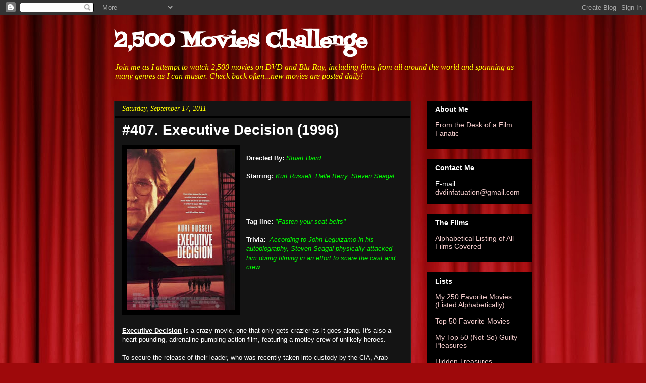

--- FILE ---
content_type: text/html; charset=utf-8
request_url: https://www.youtube-nocookie.com/embed/5MN5yVfM0lQ?rel=0
body_size: 45863
content:
<!DOCTYPE html><html lang="en" dir="ltr" data-cast-api-enabled="true"><head><meta name="viewport" content="width=device-width, initial-scale=1"><meta name="robots" content="noindex"><script nonce="KbHEr1KdzRZ_A-oghS4QiA">if ('undefined' == typeof Symbol || 'undefined' == typeof Symbol.iterator) {delete Array.prototype.entries;}</script><style name="www-roboto" nonce="Tpir3E2WvUyy09dMM1dcHg">@font-face{font-family:'Roboto';font-style:normal;font-weight:400;font-stretch:100%;src:url(//fonts.gstatic.com/s/roboto/v48/KFO7CnqEu92Fr1ME7kSn66aGLdTylUAMa3GUBHMdazTgWw.woff2)format('woff2');unicode-range:U+0460-052F,U+1C80-1C8A,U+20B4,U+2DE0-2DFF,U+A640-A69F,U+FE2E-FE2F;}@font-face{font-family:'Roboto';font-style:normal;font-weight:400;font-stretch:100%;src:url(//fonts.gstatic.com/s/roboto/v48/KFO7CnqEu92Fr1ME7kSn66aGLdTylUAMa3iUBHMdazTgWw.woff2)format('woff2');unicode-range:U+0301,U+0400-045F,U+0490-0491,U+04B0-04B1,U+2116;}@font-face{font-family:'Roboto';font-style:normal;font-weight:400;font-stretch:100%;src:url(//fonts.gstatic.com/s/roboto/v48/KFO7CnqEu92Fr1ME7kSn66aGLdTylUAMa3CUBHMdazTgWw.woff2)format('woff2');unicode-range:U+1F00-1FFF;}@font-face{font-family:'Roboto';font-style:normal;font-weight:400;font-stretch:100%;src:url(//fonts.gstatic.com/s/roboto/v48/KFO7CnqEu92Fr1ME7kSn66aGLdTylUAMa3-UBHMdazTgWw.woff2)format('woff2');unicode-range:U+0370-0377,U+037A-037F,U+0384-038A,U+038C,U+038E-03A1,U+03A3-03FF;}@font-face{font-family:'Roboto';font-style:normal;font-weight:400;font-stretch:100%;src:url(//fonts.gstatic.com/s/roboto/v48/KFO7CnqEu92Fr1ME7kSn66aGLdTylUAMawCUBHMdazTgWw.woff2)format('woff2');unicode-range:U+0302-0303,U+0305,U+0307-0308,U+0310,U+0312,U+0315,U+031A,U+0326-0327,U+032C,U+032F-0330,U+0332-0333,U+0338,U+033A,U+0346,U+034D,U+0391-03A1,U+03A3-03A9,U+03B1-03C9,U+03D1,U+03D5-03D6,U+03F0-03F1,U+03F4-03F5,U+2016-2017,U+2034-2038,U+203C,U+2040,U+2043,U+2047,U+2050,U+2057,U+205F,U+2070-2071,U+2074-208E,U+2090-209C,U+20D0-20DC,U+20E1,U+20E5-20EF,U+2100-2112,U+2114-2115,U+2117-2121,U+2123-214F,U+2190,U+2192,U+2194-21AE,U+21B0-21E5,U+21F1-21F2,U+21F4-2211,U+2213-2214,U+2216-22FF,U+2308-230B,U+2310,U+2319,U+231C-2321,U+2336-237A,U+237C,U+2395,U+239B-23B7,U+23D0,U+23DC-23E1,U+2474-2475,U+25AF,U+25B3,U+25B7,U+25BD,U+25C1,U+25CA,U+25CC,U+25FB,U+266D-266F,U+27C0-27FF,U+2900-2AFF,U+2B0E-2B11,U+2B30-2B4C,U+2BFE,U+3030,U+FF5B,U+FF5D,U+1D400-1D7FF,U+1EE00-1EEFF;}@font-face{font-family:'Roboto';font-style:normal;font-weight:400;font-stretch:100%;src:url(//fonts.gstatic.com/s/roboto/v48/KFO7CnqEu92Fr1ME7kSn66aGLdTylUAMaxKUBHMdazTgWw.woff2)format('woff2');unicode-range:U+0001-000C,U+000E-001F,U+007F-009F,U+20DD-20E0,U+20E2-20E4,U+2150-218F,U+2190,U+2192,U+2194-2199,U+21AF,U+21E6-21F0,U+21F3,U+2218-2219,U+2299,U+22C4-22C6,U+2300-243F,U+2440-244A,U+2460-24FF,U+25A0-27BF,U+2800-28FF,U+2921-2922,U+2981,U+29BF,U+29EB,U+2B00-2BFF,U+4DC0-4DFF,U+FFF9-FFFB,U+10140-1018E,U+10190-1019C,U+101A0,U+101D0-101FD,U+102E0-102FB,U+10E60-10E7E,U+1D2C0-1D2D3,U+1D2E0-1D37F,U+1F000-1F0FF,U+1F100-1F1AD,U+1F1E6-1F1FF,U+1F30D-1F30F,U+1F315,U+1F31C,U+1F31E,U+1F320-1F32C,U+1F336,U+1F378,U+1F37D,U+1F382,U+1F393-1F39F,U+1F3A7-1F3A8,U+1F3AC-1F3AF,U+1F3C2,U+1F3C4-1F3C6,U+1F3CA-1F3CE,U+1F3D4-1F3E0,U+1F3ED,U+1F3F1-1F3F3,U+1F3F5-1F3F7,U+1F408,U+1F415,U+1F41F,U+1F426,U+1F43F,U+1F441-1F442,U+1F444,U+1F446-1F449,U+1F44C-1F44E,U+1F453,U+1F46A,U+1F47D,U+1F4A3,U+1F4B0,U+1F4B3,U+1F4B9,U+1F4BB,U+1F4BF,U+1F4C8-1F4CB,U+1F4D6,U+1F4DA,U+1F4DF,U+1F4E3-1F4E6,U+1F4EA-1F4ED,U+1F4F7,U+1F4F9-1F4FB,U+1F4FD-1F4FE,U+1F503,U+1F507-1F50B,U+1F50D,U+1F512-1F513,U+1F53E-1F54A,U+1F54F-1F5FA,U+1F610,U+1F650-1F67F,U+1F687,U+1F68D,U+1F691,U+1F694,U+1F698,U+1F6AD,U+1F6B2,U+1F6B9-1F6BA,U+1F6BC,U+1F6C6-1F6CF,U+1F6D3-1F6D7,U+1F6E0-1F6EA,U+1F6F0-1F6F3,U+1F6F7-1F6FC,U+1F700-1F7FF,U+1F800-1F80B,U+1F810-1F847,U+1F850-1F859,U+1F860-1F887,U+1F890-1F8AD,U+1F8B0-1F8BB,U+1F8C0-1F8C1,U+1F900-1F90B,U+1F93B,U+1F946,U+1F984,U+1F996,U+1F9E9,U+1FA00-1FA6F,U+1FA70-1FA7C,U+1FA80-1FA89,U+1FA8F-1FAC6,U+1FACE-1FADC,U+1FADF-1FAE9,U+1FAF0-1FAF8,U+1FB00-1FBFF;}@font-face{font-family:'Roboto';font-style:normal;font-weight:400;font-stretch:100%;src:url(//fonts.gstatic.com/s/roboto/v48/KFO7CnqEu92Fr1ME7kSn66aGLdTylUAMa3OUBHMdazTgWw.woff2)format('woff2');unicode-range:U+0102-0103,U+0110-0111,U+0128-0129,U+0168-0169,U+01A0-01A1,U+01AF-01B0,U+0300-0301,U+0303-0304,U+0308-0309,U+0323,U+0329,U+1EA0-1EF9,U+20AB;}@font-face{font-family:'Roboto';font-style:normal;font-weight:400;font-stretch:100%;src:url(//fonts.gstatic.com/s/roboto/v48/KFO7CnqEu92Fr1ME7kSn66aGLdTylUAMa3KUBHMdazTgWw.woff2)format('woff2');unicode-range:U+0100-02BA,U+02BD-02C5,U+02C7-02CC,U+02CE-02D7,U+02DD-02FF,U+0304,U+0308,U+0329,U+1D00-1DBF,U+1E00-1E9F,U+1EF2-1EFF,U+2020,U+20A0-20AB,U+20AD-20C0,U+2113,U+2C60-2C7F,U+A720-A7FF;}@font-face{font-family:'Roboto';font-style:normal;font-weight:400;font-stretch:100%;src:url(//fonts.gstatic.com/s/roboto/v48/KFO7CnqEu92Fr1ME7kSn66aGLdTylUAMa3yUBHMdazQ.woff2)format('woff2');unicode-range:U+0000-00FF,U+0131,U+0152-0153,U+02BB-02BC,U+02C6,U+02DA,U+02DC,U+0304,U+0308,U+0329,U+2000-206F,U+20AC,U+2122,U+2191,U+2193,U+2212,U+2215,U+FEFF,U+FFFD;}@font-face{font-family:'Roboto';font-style:normal;font-weight:500;font-stretch:100%;src:url(//fonts.gstatic.com/s/roboto/v48/KFO7CnqEu92Fr1ME7kSn66aGLdTylUAMa3GUBHMdazTgWw.woff2)format('woff2');unicode-range:U+0460-052F,U+1C80-1C8A,U+20B4,U+2DE0-2DFF,U+A640-A69F,U+FE2E-FE2F;}@font-face{font-family:'Roboto';font-style:normal;font-weight:500;font-stretch:100%;src:url(//fonts.gstatic.com/s/roboto/v48/KFO7CnqEu92Fr1ME7kSn66aGLdTylUAMa3iUBHMdazTgWw.woff2)format('woff2');unicode-range:U+0301,U+0400-045F,U+0490-0491,U+04B0-04B1,U+2116;}@font-face{font-family:'Roboto';font-style:normal;font-weight:500;font-stretch:100%;src:url(//fonts.gstatic.com/s/roboto/v48/KFO7CnqEu92Fr1ME7kSn66aGLdTylUAMa3CUBHMdazTgWw.woff2)format('woff2');unicode-range:U+1F00-1FFF;}@font-face{font-family:'Roboto';font-style:normal;font-weight:500;font-stretch:100%;src:url(//fonts.gstatic.com/s/roboto/v48/KFO7CnqEu92Fr1ME7kSn66aGLdTylUAMa3-UBHMdazTgWw.woff2)format('woff2');unicode-range:U+0370-0377,U+037A-037F,U+0384-038A,U+038C,U+038E-03A1,U+03A3-03FF;}@font-face{font-family:'Roboto';font-style:normal;font-weight:500;font-stretch:100%;src:url(//fonts.gstatic.com/s/roboto/v48/KFO7CnqEu92Fr1ME7kSn66aGLdTylUAMawCUBHMdazTgWw.woff2)format('woff2');unicode-range:U+0302-0303,U+0305,U+0307-0308,U+0310,U+0312,U+0315,U+031A,U+0326-0327,U+032C,U+032F-0330,U+0332-0333,U+0338,U+033A,U+0346,U+034D,U+0391-03A1,U+03A3-03A9,U+03B1-03C9,U+03D1,U+03D5-03D6,U+03F0-03F1,U+03F4-03F5,U+2016-2017,U+2034-2038,U+203C,U+2040,U+2043,U+2047,U+2050,U+2057,U+205F,U+2070-2071,U+2074-208E,U+2090-209C,U+20D0-20DC,U+20E1,U+20E5-20EF,U+2100-2112,U+2114-2115,U+2117-2121,U+2123-214F,U+2190,U+2192,U+2194-21AE,U+21B0-21E5,U+21F1-21F2,U+21F4-2211,U+2213-2214,U+2216-22FF,U+2308-230B,U+2310,U+2319,U+231C-2321,U+2336-237A,U+237C,U+2395,U+239B-23B7,U+23D0,U+23DC-23E1,U+2474-2475,U+25AF,U+25B3,U+25B7,U+25BD,U+25C1,U+25CA,U+25CC,U+25FB,U+266D-266F,U+27C0-27FF,U+2900-2AFF,U+2B0E-2B11,U+2B30-2B4C,U+2BFE,U+3030,U+FF5B,U+FF5D,U+1D400-1D7FF,U+1EE00-1EEFF;}@font-face{font-family:'Roboto';font-style:normal;font-weight:500;font-stretch:100%;src:url(//fonts.gstatic.com/s/roboto/v48/KFO7CnqEu92Fr1ME7kSn66aGLdTylUAMaxKUBHMdazTgWw.woff2)format('woff2');unicode-range:U+0001-000C,U+000E-001F,U+007F-009F,U+20DD-20E0,U+20E2-20E4,U+2150-218F,U+2190,U+2192,U+2194-2199,U+21AF,U+21E6-21F0,U+21F3,U+2218-2219,U+2299,U+22C4-22C6,U+2300-243F,U+2440-244A,U+2460-24FF,U+25A0-27BF,U+2800-28FF,U+2921-2922,U+2981,U+29BF,U+29EB,U+2B00-2BFF,U+4DC0-4DFF,U+FFF9-FFFB,U+10140-1018E,U+10190-1019C,U+101A0,U+101D0-101FD,U+102E0-102FB,U+10E60-10E7E,U+1D2C0-1D2D3,U+1D2E0-1D37F,U+1F000-1F0FF,U+1F100-1F1AD,U+1F1E6-1F1FF,U+1F30D-1F30F,U+1F315,U+1F31C,U+1F31E,U+1F320-1F32C,U+1F336,U+1F378,U+1F37D,U+1F382,U+1F393-1F39F,U+1F3A7-1F3A8,U+1F3AC-1F3AF,U+1F3C2,U+1F3C4-1F3C6,U+1F3CA-1F3CE,U+1F3D4-1F3E0,U+1F3ED,U+1F3F1-1F3F3,U+1F3F5-1F3F7,U+1F408,U+1F415,U+1F41F,U+1F426,U+1F43F,U+1F441-1F442,U+1F444,U+1F446-1F449,U+1F44C-1F44E,U+1F453,U+1F46A,U+1F47D,U+1F4A3,U+1F4B0,U+1F4B3,U+1F4B9,U+1F4BB,U+1F4BF,U+1F4C8-1F4CB,U+1F4D6,U+1F4DA,U+1F4DF,U+1F4E3-1F4E6,U+1F4EA-1F4ED,U+1F4F7,U+1F4F9-1F4FB,U+1F4FD-1F4FE,U+1F503,U+1F507-1F50B,U+1F50D,U+1F512-1F513,U+1F53E-1F54A,U+1F54F-1F5FA,U+1F610,U+1F650-1F67F,U+1F687,U+1F68D,U+1F691,U+1F694,U+1F698,U+1F6AD,U+1F6B2,U+1F6B9-1F6BA,U+1F6BC,U+1F6C6-1F6CF,U+1F6D3-1F6D7,U+1F6E0-1F6EA,U+1F6F0-1F6F3,U+1F6F7-1F6FC,U+1F700-1F7FF,U+1F800-1F80B,U+1F810-1F847,U+1F850-1F859,U+1F860-1F887,U+1F890-1F8AD,U+1F8B0-1F8BB,U+1F8C0-1F8C1,U+1F900-1F90B,U+1F93B,U+1F946,U+1F984,U+1F996,U+1F9E9,U+1FA00-1FA6F,U+1FA70-1FA7C,U+1FA80-1FA89,U+1FA8F-1FAC6,U+1FACE-1FADC,U+1FADF-1FAE9,U+1FAF0-1FAF8,U+1FB00-1FBFF;}@font-face{font-family:'Roboto';font-style:normal;font-weight:500;font-stretch:100%;src:url(//fonts.gstatic.com/s/roboto/v48/KFO7CnqEu92Fr1ME7kSn66aGLdTylUAMa3OUBHMdazTgWw.woff2)format('woff2');unicode-range:U+0102-0103,U+0110-0111,U+0128-0129,U+0168-0169,U+01A0-01A1,U+01AF-01B0,U+0300-0301,U+0303-0304,U+0308-0309,U+0323,U+0329,U+1EA0-1EF9,U+20AB;}@font-face{font-family:'Roboto';font-style:normal;font-weight:500;font-stretch:100%;src:url(//fonts.gstatic.com/s/roboto/v48/KFO7CnqEu92Fr1ME7kSn66aGLdTylUAMa3KUBHMdazTgWw.woff2)format('woff2');unicode-range:U+0100-02BA,U+02BD-02C5,U+02C7-02CC,U+02CE-02D7,U+02DD-02FF,U+0304,U+0308,U+0329,U+1D00-1DBF,U+1E00-1E9F,U+1EF2-1EFF,U+2020,U+20A0-20AB,U+20AD-20C0,U+2113,U+2C60-2C7F,U+A720-A7FF;}@font-face{font-family:'Roboto';font-style:normal;font-weight:500;font-stretch:100%;src:url(//fonts.gstatic.com/s/roboto/v48/KFO7CnqEu92Fr1ME7kSn66aGLdTylUAMa3yUBHMdazQ.woff2)format('woff2');unicode-range:U+0000-00FF,U+0131,U+0152-0153,U+02BB-02BC,U+02C6,U+02DA,U+02DC,U+0304,U+0308,U+0329,U+2000-206F,U+20AC,U+2122,U+2191,U+2193,U+2212,U+2215,U+FEFF,U+FFFD;}</style><script name="www-roboto" nonce="KbHEr1KdzRZ_A-oghS4QiA">if (document.fonts && document.fonts.load) {document.fonts.load("400 10pt Roboto", "E"); document.fonts.load("500 10pt Roboto", "E");}</script><link rel="stylesheet" href="/s/player/b95b0e7a/www-player.css" name="www-player" nonce="Tpir3E2WvUyy09dMM1dcHg"><style nonce="Tpir3E2WvUyy09dMM1dcHg">html {overflow: hidden;}body {font: 12px Roboto, Arial, sans-serif; background-color: #000; color: #fff; height: 100%; width: 100%; overflow: hidden; position: absolute; margin: 0; padding: 0;}#player {width: 100%; height: 100%;}h1 {text-align: center; color: #fff;}h3 {margin-top: 6px; margin-bottom: 3px;}.player-unavailable {position: absolute; top: 0; left: 0; right: 0; bottom: 0; padding: 25px; font-size: 13px; background: url(/img/meh7.png) 50% 65% no-repeat;}.player-unavailable .message {text-align: left; margin: 0 -5px 15px; padding: 0 5px 14px; border-bottom: 1px solid #888; font-size: 19px; font-weight: normal;}.player-unavailable a {color: #167ac6; text-decoration: none;}</style><script nonce="KbHEr1KdzRZ_A-oghS4QiA">var ytcsi={gt:function(n){n=(n||"")+"data_";return ytcsi[n]||(ytcsi[n]={tick:{},info:{},gel:{preLoggedGelInfos:[]}})},now:window.performance&&window.performance.timing&&window.performance.now&&window.performance.timing.navigationStart?function(){return window.performance.timing.navigationStart+window.performance.now()}:function(){return(new Date).getTime()},tick:function(l,t,n){var ticks=ytcsi.gt(n).tick;var v=t||ytcsi.now();if(ticks[l]){ticks["_"+l]=ticks["_"+l]||[ticks[l]];ticks["_"+l].push(v)}ticks[l]=
v},info:function(k,v,n){ytcsi.gt(n).info[k]=v},infoGel:function(p,n){ytcsi.gt(n).gel.preLoggedGelInfos.push(p)},setStart:function(t,n){ytcsi.tick("_start",t,n)}};
(function(w,d){function isGecko(){if(!w.navigator)return false;try{if(w.navigator.userAgentData&&w.navigator.userAgentData.brands&&w.navigator.userAgentData.brands.length){var brands=w.navigator.userAgentData.brands;var i=0;for(;i<brands.length;i++)if(brands[i]&&brands[i].brand==="Firefox")return true;return false}}catch(e){setTimeout(function(){throw e;})}if(!w.navigator.userAgent)return false;var ua=w.navigator.userAgent;return ua.indexOf("Gecko")>0&&ua.toLowerCase().indexOf("webkit")<0&&ua.indexOf("Edge")<
0&&ua.indexOf("Trident")<0&&ua.indexOf("MSIE")<0}ytcsi.setStart(w.performance?w.performance.timing.responseStart:null);var isPrerender=(d.visibilityState||d.webkitVisibilityState)=="prerender";var vName=!d.visibilityState&&d.webkitVisibilityState?"webkitvisibilitychange":"visibilitychange";if(isPrerender){var startTick=function(){ytcsi.setStart();d.removeEventListener(vName,startTick)};d.addEventListener(vName,startTick,false)}if(d.addEventListener)d.addEventListener(vName,function(){ytcsi.tick("vc")},
false);if(isGecko()){var isHidden=(d.visibilityState||d.webkitVisibilityState)=="hidden";if(isHidden)ytcsi.tick("vc")}var slt=function(el,t){setTimeout(function(){var n=ytcsi.now();el.loadTime=n;if(el.slt)el.slt()},t)};w.__ytRIL=function(el){if(!el.getAttribute("data-thumb"))if(w.requestAnimationFrame)w.requestAnimationFrame(function(){slt(el,0)});else slt(el,16)}})(window,document);
</script><script nonce="KbHEr1KdzRZ_A-oghS4QiA">var ytcfg={d:function(){return window.yt&&yt.config_||ytcfg.data_||(ytcfg.data_={})},get:function(k,o){return k in ytcfg.d()?ytcfg.d()[k]:o},set:function(){var a=arguments;if(a.length>1)ytcfg.d()[a[0]]=a[1];else{var k;for(k in a[0])ytcfg.d()[k]=a[0][k]}}};
ytcfg.set({"CLIENT_CANARY_STATE":"none","DEVICE":"cbr\u003dChrome\u0026cbrand\u003dapple\u0026cbrver\u003d131.0.0.0\u0026ceng\u003dWebKit\u0026cengver\u003d537.36\u0026cos\u003dMacintosh\u0026cosver\u003d10_15_7\u0026cplatform\u003dDESKTOP","EVENT_ID":"rEFnaafKJK-OmLEP9ciHwAU","EXPERIMENT_FLAGS":{"ab_det_apm":true,"ab_det_el_h":true,"ab_det_em_inj":true,"ab_l_sig_st":true,"ab_l_sig_st_e":true,"ab_sa_ef":true,"action_companion_center_align_description":true,"allow_skip_networkless":true,"always_send_and_write":true,"att_web_record_metrics":true,"attmusi":true,"c3_enable_button_impression_logging":true,"c3_watch_page_component":true,"cancel_pending_navs":true,"clean_up_manual_attribution_header":true,"config_age_report_killswitch":true,"cow_optimize_idom_compat":true,"csi_config_handling_infra":true,"csi_on_gel":true,"delhi_mweb_colorful_sd":true,"delhi_mweb_colorful_sd_v2":true,"deprecate_csi_has_info":true,"deprecate_pair_servlet_enabled":true,"desktop_sparkles_light_cta_button":true,"disable_cached_masthead_data":true,"disable_child_node_auto_formatted_strings":true,"disable_enf_isd":true,"disable_log_to_visitor_layer":true,"disable_pacf_logging_for_memory_limited_tv":true,"embeds_enable_eid_enforcement_for_youtube":true,"embeds_enable_info_panel_dismissal":true,"embeds_enable_pfp_always_unbranded":true,"embeds_serve_es6_client":true,"embeds_web_nwl_disable_nocookie":true,"embeds_web_updated_shorts_definition_fix":true,"enable_active_view_display_ad_renderer_web_home":true,"enable_ad_disclosure_banner_a11y_fix":true,"enable_chips_shelf_view_model_fully_reactive":true,"enable_client_creator_goal_ticker_bar_revamp":true,"enable_client_only_wiz_direct_reactions":true,"enable_client_sli_logging":true,"enable_client_streamz_web":true,"enable_client_ve_spec":true,"enable_cloud_save_error_popup_after_retry":true,"enable_cookie_reissue_iframe":true,"enable_dai_sdf_h5_preroll":true,"enable_datasync_id_header_in_web_vss_pings":true,"enable_default_mono_cta_migration_web_client":true,"enable_dma_post_enforcement":true,"enable_docked_chat_messages":true,"enable_entity_store_from_dependency_injection":true,"enable_inline_muted_playback_on_web_search":true,"enable_inline_muted_playback_on_web_search_for_vdc":true,"enable_inline_muted_playback_on_web_search_for_vdcb":true,"enable_is_mini_app_page_active_bugfix":true,"enable_live_overlay_feed_in_live_chat":true,"enable_logging_first_user_action_after_game_ready":true,"enable_ltc_param_fetch_from_innertube":true,"enable_masthead_mweb_padding_fix":true,"enable_menu_renderer_button_in_mweb_hclr":true,"enable_mini_app_command_handler_mweb_fix":true,"enable_mini_app_iframe_loaded_logging":true,"enable_mini_guide_downloads_item":true,"enable_mixed_direction_formatted_strings":true,"enable_mweb_livestream_ui_update":true,"enable_mweb_new_caption_language_picker":true,"enable_names_handles_account_switcher":true,"enable_network_request_logging_on_game_events":true,"enable_new_paid_product_placement":true,"enable_obtaining_ppn_query_param":true,"enable_open_in_new_tab_icon_for_short_dr_for_desktop_search":true,"enable_open_yt_content":true,"enable_origin_query_parameter_bugfix":true,"enable_pause_ads_on_ytv_html5":true,"enable_payments_purchase_manager":true,"enable_pdp_icon_prefetch":true,"enable_pl_r_si_fa":true,"enable_place_pivot_url":true,"enable_playable_a11y_label_with_badge_text":true,"enable_pv_screen_modern_text":true,"enable_removing_navbar_title_on_hashtag_page_mweb":true,"enable_resetting_scroll_position_on_flow_change":true,"enable_rta_manager":true,"enable_sdf_companion_h5":true,"enable_sdf_dai_h5_midroll":true,"enable_sdf_h5_endemic_mid_post_roll":true,"enable_sdf_on_h5_unplugged_vod_midroll":true,"enable_sdf_shorts_player_bytes_h5":true,"enable_sdk_performance_network_logging":true,"enable_sending_unwrapped_game_audio_as_serialized_metadata":true,"enable_sfv_effect_pivot_url":true,"enable_shorts_new_carousel":true,"enable_skip_ad_guidance_prompt":true,"enable_skippable_ads_for_unplugged_ad_pod":true,"enable_smearing_expansion_dai":true,"enable_third_party_info":true,"enable_time_out_messages":true,"enable_timeline_view_modern_transcript_fe":true,"enable_video_display_compact_button_group_for_desktop_search":true,"enable_watch_next_pause_autoplay_lact":true,"enable_web_home_top_landscape_image_layout_level_click":true,"enable_web_tiered_gel":true,"enable_window_constrained_buy_flow_dialog":true,"enable_wiz_queue_effect_and_on_init_initial_runs":true,"enable_ypc_spinners":true,"enable_yt_ata_iframe_authuser":true,"export_networkless_options":true,"export_player_version_to_ytconfig":true,"fill_single_video_with_notify_to_lasr":true,"fix_ad_miniplayer_controls_rendering":true,"fix_ads_tracking_for_swf_config_deprecation_mweb":true,"h5_companion_enable_adcpn_macro_substitution_for_click_pings":true,"h5_inplayer_enable_adcpn_macro_substitution_for_click_pings":true,"h5_reset_cache_and_filter_before_update_masthead":true,"hide_channel_creation_title_for_mweb":true,"high_ccv_client_side_caching_h5":true,"html5_log_trigger_events_with_debug_data":true,"html5_ssdai_enable_media_end_cue_range":true,"il_attach_cache_limit":true,"il_use_view_model_logging_context":true,"is_browser_support_for_webcam_streaming":true,"json_condensed_response":true,"kev_adb_pg":true,"kevlar_display_downloads_numbers":true,"kevlar_gel_error_routing":true,"kevlar_modern_downloads_extra_compact":true,"kevlar_modern_downloads_page":true,"kevlar_modern_downloads_skip_downloads_title":true,"kevlar_watch_cinematics":true,"live_chat_enable_controller_extraction":true,"live_chat_enable_rta_manager":true,"live_chat_increased_min_height":true,"log_click_with_layer_from_element_in_command_handler":true,"log_errors_through_nwl_on_retry":true,"mdx_enable_privacy_disclosure_ui":true,"mdx_load_cast_api_bootstrap_script":true,"medium_progress_bar_modification":true,"migrate_remaining_web_ad_badges_to_innertube":true,"mobile_account_menu_refresh":true,"mweb_a11y_enable_player_controls_invisible_toggle":true,"mweb_account_linking_noapp":true,"mweb_after_render_to_scheduler":true,"mweb_allow_modern_search_suggest_behavior":true,"mweb_animated_actions":true,"mweb_app_upsell_button_direct_to_app":true,"mweb_big_progress_bar":true,"mweb_c3_disable_carve_out":true,"mweb_c3_disable_carve_out_keep_external_links":true,"mweb_c3_enable_adaptive_signals":true,"mweb_c3_endscreen":true,"mweb_c3_endscreen_v2":true,"mweb_c3_library_page_enable_recent_shelf":true,"mweb_c3_remove_web_navigation_endpoint_data":true,"mweb_c3_use_canonical_from_player_response":true,"mweb_cinematic_watch":true,"mweb_command_handler":true,"mweb_delay_watch_initial_data":true,"mweb_disable_searchbar_scroll":true,"mweb_enable_fine_scrubbing_for_recs":true,"mweb_enable_keto_batch_player_fullscreen":true,"mweb_enable_keto_batch_player_progress_bar":true,"mweb_enable_keto_batch_player_tooltips":true,"mweb_enable_lockup_view_model_for_ucp":true,"mweb_enable_more_drawer":true,"mweb_enable_optional_fullscreen_landscape_locking":true,"mweb_enable_overlay_touch_manager":true,"mweb_enable_premium_carve_out_fix":true,"mweb_enable_refresh_detection":true,"mweb_enable_search_imp":true,"mweb_enable_sequence_signal":true,"mweb_enable_shorts_pivot_button":true,"mweb_enable_shorts_video_preload":true,"mweb_enable_skippables_on_jio_phone":true,"mweb_enable_storyboards":true,"mweb_enable_two_line_title_on_shorts":true,"mweb_enable_varispeed_controller":true,"mweb_enable_warm_channel_requests":true,"mweb_enable_watch_feed_infinite_scroll":true,"mweb_enable_wrapped_unplugged_pause_membership_dialog_renderer":true,"mweb_filter_video_format_in_webfe":true,"mweb_fix_livestream_seeking":true,"mweb_fix_monitor_visibility_after_render":true,"mweb_fix_section_list_continuation_item_renderers":true,"mweb_force_ios_fallback_to_native_control":true,"mweb_fp_auto_fullscreen":true,"mweb_fullscreen_controls":true,"mweb_fullscreen_controls_action_buttons":true,"mweb_fullscreen_watch_system":true,"mweb_home_reactive_shorts":true,"mweb_innertube_search_command":true,"mweb_kaios_enable_autoplay_switch_view_model":true,"mweb_lang_in_html":true,"mweb_like_button_synced_with_entities":true,"mweb_logo_use_home_page_ve":true,"mweb_module_decoration":true,"mweb_native_control_in_faux_fullscreen_shared":true,"mweb_panel_container_inert":true,"mweb_player_control_on_hover":true,"mweb_player_delhi_dtts":true,"mweb_player_settings_use_bottom_sheet":true,"mweb_player_show_previous_next_buttons_in_playlist":true,"mweb_player_skip_no_op_state_changes":true,"mweb_player_user_select_none":true,"mweb_playlist_engagement_panel":true,"mweb_progress_bar_seek_on_mouse_click":true,"mweb_pull_2_full":true,"mweb_pull_2_full_enable_touch_handlers":true,"mweb_schedule_warm_watch_response":true,"mweb_searchbox_legacy_navigation":true,"mweb_see_fewer_shorts":true,"mweb_sheets_ui_refresh":true,"mweb_shorts_comments_panel_id_change":true,"mweb_shorts_early_continuation":true,"mweb_show_ios_smart_banner":true,"mweb_use_server_url_on_startup":true,"mweb_watch_captions_enable_auto_translate":true,"mweb_watch_captions_set_default_size":true,"mweb_watch_stop_scheduler_on_player_response":true,"mweb_watchfeed_big_thumbnails":true,"mweb_yt_searchbox":true,"networkless_logging":true,"no_client_ve_attach_unless_shown":true,"nwl_send_from_memory_when_online":true,"pageid_as_header_web":true,"playback_settings_use_switch_menu":true,"player_controls_autonav_fix":true,"player_controls_skip_double_signal_update":true,"polymer_bad_build_labels":true,"polymer_verifiy_app_state":true,"qoe_send_and_write":true,"remove_masthead_channel_banner_on_refresh":true,"remove_slot_id_exited_trigger_for_dai_in_player_slot_expire":true,"replace_client_url_parsing_with_server_signal":true,"service_worker_enabled":true,"service_worker_push_enabled":true,"service_worker_push_home_page_prompt":true,"service_worker_push_watch_page_prompt":true,"shell_load_gcf":true,"shorten_initial_gel_batch_timeout":true,"should_use_yt_voice_endpoint_in_kaios":true,"skip_invalid_ytcsi_ticks":true,"skip_setting_info_in_csi_data_object":true,"smarter_ve_dedupping":true,"speedmaster_no_seek":true,"start_client_gcf_mweb":true,"stop_handling_click_for_non_rendering_overlay_layout":true,"suppress_error_204_logging":true,"synced_panel_scrolling_controller":true,"use_event_time_ms_header":true,"use_fifo_for_networkless":true,"use_player_abuse_bg_library":true,"use_request_time_ms_header":true,"use_session_based_sampling":true,"use_thumbnail_overlay_time_status_renderer_for_live_badge":true,"use_ts_visibilitylogger":true,"vss_final_ping_send_and_write":true,"vss_playback_use_send_and_write":true,"web_adaptive_repeat_ase":true,"web_always_load_chat_support":true,"web_animated_like":true,"web_api_url":true,"web_autonav_allow_off_by_default":true,"web_button_vm_refactor_disabled":true,"web_c3_log_app_init_finish":true,"web_csi_action_sampling_enabled":true,"web_dedupe_ve_grafting":true,"web_disable_backdrop_filter":true,"web_enable_ab_rsp_cl":true,"web_enable_course_icon_update":true,"web_enable_error_204":true,"web_enable_horizontal_video_attributes_section":true,"web_fix_segmented_like_dislike_undefined":true,"web_gcf_hashes_innertube":true,"web_gel_timeout_cap":true,"web_metadata_carousel_elref_bugfix":true,"web_parent_target_for_sheets":true,"web_persist_server_autonav_state_on_client":true,"web_playback_associated_log_ctt":true,"web_playback_associated_ve":true,"web_prefetch_preload_video":true,"web_progress_bar_draggable":true,"web_resizable_advertiser_banner_on_masthead_safari_fix":true,"web_scheduler_auto_init":true,"web_shorts_just_watched_on_channel_and_pivot_study":true,"web_shorts_just_watched_overlay":true,"web_shorts_pivot_button_view_model_reactive":true,"web_update_panel_visibility_logging_fix":true,"web_video_attribute_view_model_a11y_fix":true,"web_watch_controls_state_signals":true,"web_wiz_attributed_string":true,"web_yt_config_context":true,"webfe_mweb_watch_microdata":true,"webfe_watch_shorts_canonical_url_fix":true,"webpo_exit_on_net_err":true,"wiz_diff_overwritable":true,"wiz_memoize_stamper_items":true,"woffle_used_state_report":true,"wpo_gel_strz":true,"ytcp_paper_tooltip_use_scoped_owner_root":true,"ytidb_clear_embedded_player":true,"H5_async_logging_delay_ms":30000.0,"attention_logging_scroll_throttle":500.0,"autoplay_pause_by_lact_sampling_fraction":0.0,"cinematic_watch_effect_opacity":0.4,"log_window_onerror_fraction":0.1,"speedmaster_playback_rate":2.0,"tv_pacf_logging_sample_rate":0.01,"web_attention_logging_scroll_throttle":500.0,"web_load_prediction_threshold":0.1,"web_navigation_prediction_threshold":0.1,"web_pbj_log_warning_rate":0.0,"web_system_health_fraction":0.01,"ytidb_transaction_ended_event_rate_limit":0.02,"active_time_update_interval_ms":10000,"att_init_delay":500,"autoplay_pause_by_lact_sec":0,"botguard_async_snapshot_timeout_ms":3000,"check_navigator_accuracy_timeout_ms":0,"cinematic_watch_css_filter_blur_strength":40,"cinematic_watch_fade_out_duration":500,"close_webview_delay_ms":100,"cloud_save_game_data_rate_limit_ms":3000,"compression_disable_point":10,"custom_active_view_tos_timeout_ms":3600000,"embeds_widget_poll_interval_ms":0,"gel_min_batch_size":3,"gel_queue_timeout_max_ms":60000,"get_async_timeout_ms":60000,"hide_cta_for_home_web_video_ads_animate_in_time":2,"html5_byterate_soft_cap":0,"initial_gel_batch_timeout":2000,"max_body_size_to_compress":500000,"max_prefetch_window_sec_for_livestream_optimization":10,"min_prefetch_offset_sec_for_livestream_optimization":20,"mini_app_container_iframe_src_update_delay_ms":0,"multiple_preview_news_duration_time":11000,"mweb_c3_toast_duration_ms":5000,"mweb_deep_link_fallback_timeout_ms":10000,"mweb_delay_response_received_actions":100,"mweb_fp_dpad_rate_limit_ms":0,"mweb_fp_dpad_watch_title_clamp_lines":0,"mweb_history_manager_cache_size":100,"mweb_ios_fullscreen_playback_transition_delay_ms":500,"mweb_ios_fullscreen_system_pause_epilson_ms":0,"mweb_override_response_store_expiration_ms":0,"mweb_shorts_early_continuation_trigger_threshold":4,"mweb_w2w_max_age_seconds":0,"mweb_watch_captions_default_size":2,"neon_dark_launch_gradient_count":0,"network_polling_interval":30000,"play_click_interval_ms":30000,"play_ping_interval_ms":10000,"prefetch_comments_ms_after_video":0,"send_config_hash_timer":0,"service_worker_push_logged_out_prompt_watches":-1,"service_worker_push_prompt_cap":-1,"service_worker_push_prompt_delay_microseconds":3888000000000,"show_mini_app_ad_frequency_cap_ms":300000,"slow_compressions_before_abandon_count":4,"speedmaster_cancellation_movement_dp":10,"speedmaster_touch_activation_ms":500,"web_attention_logging_throttle":500,"web_foreground_heartbeat_interval_ms":28000,"web_gel_debounce_ms":10000,"web_logging_max_batch":100,"web_max_tracing_events":50,"web_tracing_session_replay":0,"wil_icon_max_concurrent_fetches":9999,"ytidb_remake_db_retries":3,"ytidb_reopen_db_retries":3,"WebClientReleaseProcessCritical__youtube_embeds_client_version_override":"","WebClientReleaseProcessCritical__youtube_embeds_web_client_version_override":"","WebClientReleaseProcessCritical__youtube_mweb_client_version_override":"","debug_forced_internalcountrycode":"","embeds_web_synth_ch_headers_banned_urls_regex":"","enable_web_media_service":"DISABLED","il_payload_scraping":"","live_chat_unicode_emoji_json_url":"https://www.gstatic.com/youtube/img/emojis/emojis-svg-9.json","mweb_deep_link_feature_tag_suffix":"11268432","mweb_enable_shorts_innertube_player_prefetch_trigger":"NONE","mweb_fp_dpad":"home,search,browse,channel,create_channel,experiments,settings,trending,oops,404,paid_memberships,sponsorship,premium,shorts","mweb_fp_dpad_linear_navigation":"","mweb_fp_dpad_linear_navigation_visitor":"","mweb_fp_dpad_visitor":"","mweb_preload_video_by_player_vars":"","mweb_sign_in_button_style":"STYLE_SUGGESTIVE_AVATAR","place_pivot_triggering_container_alternate":"","place_pivot_triggering_counterfactual_container_alternate":"","search_ui_mweb_searchbar_restyle":"DEFAULT","service_worker_push_force_notification_prompt_tag":"1","service_worker_scope":"/","suggest_exp_str":"","web_client_version_override":"","kevlar_command_handler_command_banlist":[],"mini_app_ids_without_game_ready":["UgkxHHtsak1SC8mRGHMZewc4HzeAY3yhPPmJ","Ugkx7OgzFqE6z_5Mtf4YsotGfQNII1DF_RBm"],"web_op_signal_type_banlist":[],"web_tracing_enabled_spans":["event","command"]},"GAPI_HINT_PARAMS":"m;/_/scs/abc-static/_/js/k\u003dgapi.gapi.en.FZb77tO2YW4.O/d\u003d1/rs\u003dAHpOoo8lqavmo6ayfVxZovyDiP6g3TOVSQ/m\u003d__features__","GAPI_HOST":"https://apis.google.com","GAPI_LOCALE":"en_US","GL":"US","HL":"en","HTML_DIR":"ltr","HTML_LANG":"en","INNERTUBE_API_KEY":"AIzaSyAO_FJ2SlqU8Q4STEHLGCilw_Y9_11qcW8","INNERTUBE_API_VERSION":"v1","INNERTUBE_CLIENT_NAME":"WEB_EMBEDDED_PLAYER","INNERTUBE_CLIENT_VERSION":"1.20260112.10.00","INNERTUBE_CONTEXT":{"client":{"hl":"en","gl":"US","remoteHost":"3.139.73.164","deviceMake":"Apple","deviceModel":"","visitorData":"[base64]%3D%3D","userAgent":"Mozilla/5.0 (Macintosh; Intel Mac OS X 10_15_7) AppleWebKit/537.36 (KHTML, like Gecko) Chrome/131.0.0.0 Safari/537.36; ClaudeBot/1.0; +claudebot@anthropic.com),gzip(gfe)","clientName":"WEB_EMBEDDED_PLAYER","clientVersion":"1.20260112.10.00","osName":"Macintosh","osVersion":"10_15_7","originalUrl":"https://www.youtube-nocookie.com/embed/5MN5yVfM0lQ?rel\u003d0","platform":"DESKTOP","clientFormFactor":"UNKNOWN_FORM_FACTOR","configInfo":{"appInstallData":"[base64]%3D"},"browserName":"Chrome","browserVersion":"131.0.0.0","acceptHeader":"text/html,application/xhtml+xml,application/xml;q\u003d0.9,image/webp,image/apng,*/*;q\u003d0.8,application/signed-exchange;v\u003db3;q\u003d0.9","deviceExperimentId":"ChxOelU1TlRFeE1UVXdOREU1TnpJMU5qQTBNdz09EKyDncsGGKyDncsG","rolloutToken":"CIuH0tjlsbTafBDg3O-OvYqSAxjg3O-OvYqSAw%3D%3D"},"user":{"lockedSafetyMode":false},"request":{"useSsl":true},"clickTracking":{"clickTrackingParams":"IhMIp9Dvjr2KkgMVLwcmAB115AFY"},"thirdParty":{"embeddedPlayerContext":{"embeddedPlayerEncryptedContext":"AD5ZzFR9iMjnzzUEszJ4QoON3HZznsC9mezo0ravGoCv_FdDTXsgbox6vtIVqCBA2pkAbrb4BNuay5tRLfOjyRxDPS6RoZwgogeFFEjzRaifoQG68fn9U6efCvwcUksBrzEPGM50OYfTEDOgW7WKmOioq3O3v0G8Gq3ZsSNW4IDAbB2Y5kG2FXTlAzfdkS_9","ancestorOriginsSupported":false}}},"INNERTUBE_CONTEXT_CLIENT_NAME":56,"INNERTUBE_CONTEXT_CLIENT_VERSION":"1.20260112.10.00","INNERTUBE_CONTEXT_GL":"US","INNERTUBE_CONTEXT_HL":"en","LATEST_ECATCHER_SERVICE_TRACKING_PARAMS":{"client.name":"WEB_EMBEDDED_PLAYER","client.jsfeat":"2021"},"LOGGED_IN":false,"PAGE_BUILD_LABEL":"youtube.embeds.web_20260112_10_RC00","PAGE_CL":855474453,"SERVER_NAME":"WebFE","VISITOR_DATA":"[base64]%3D%3D","WEB_PLAYER_CONTEXT_CONFIGS":{"WEB_PLAYER_CONTEXT_CONFIG_ID_EMBEDDED_PLAYER":{"rootElementId":"movie_player","jsUrl":"/s/player/b95b0e7a/player_ias.vflset/en_US/base.js","cssUrl":"/s/player/b95b0e7a/www-player.css","contextId":"WEB_PLAYER_CONTEXT_CONFIG_ID_EMBEDDED_PLAYER","eventLabel":"embedded","contentRegion":"US","hl":"en_US","hostLanguage":"en","innertubeApiKey":"AIzaSyAO_FJ2SlqU8Q4STEHLGCilw_Y9_11qcW8","innertubeApiVersion":"v1","innertubeContextClientVersion":"1.20260112.10.00","disableRelatedVideos":true,"device":{"brand":"apple","model":"","browser":"Chrome","browserVersion":"131.0.0.0","os":"Macintosh","osVersion":"10_15_7","platform":"DESKTOP","interfaceName":"WEB_EMBEDDED_PLAYER","interfaceVersion":"1.20260112.10.00"},"serializedExperimentIds":"24004644,51010235,51063643,51098299,51204329,51222973,51340662,51349914,51353393,51366423,51389629,51404808,51404810,51484222,51490331,51500051,51505436,51526266,51530495,51534669,51560386,51565115,51566373,51578633,51583821,51585555,51605258,51605395,51611457,51620866,51621065,51624035,51632249,51637029,51638932,51639092,51648336,51666850,51672162,51681662,51683502,51696107,51696619,51697032,51700777,51704637,51705183,51705185,51705976,51707620,51711227,51711266,51711298,51712601,51713237,51714463,51717474,51717746,51724103,51738919","serializedExperimentFlags":"H5_async_logging_delay_ms\u003d30000.0\u0026PlayerWeb__h5_enable_advisory_rating_restrictions\u003dtrue\u0026a11y_h5_associate_survey_question\u003dtrue\u0026ab_det_apm\u003dtrue\u0026ab_det_el_h\u003dtrue\u0026ab_det_em_inj\u003dtrue\u0026ab_l_sig_st\u003dtrue\u0026ab_l_sig_st_e\u003dtrue\u0026ab_sa_ef\u003dtrue\u0026action_companion_center_align_description\u003dtrue\u0026ad_pod_disable_companion_persist_ads_quality\u003dtrue\u0026add_stmp_logs_for_voice_boost\u003dtrue\u0026allow_autohide_on_paused_videos\u003dtrue\u0026allow_drm_override\u003dtrue\u0026allow_live_autoplay\u003dtrue\u0026allow_poltergust_autoplay\u003dtrue\u0026allow_skip_networkless\u003dtrue\u0026allow_vp9_1080p_mq_enc\u003dtrue\u0026always_cache_redirect_endpoint\u003dtrue\u0026always_send_and_write\u003dtrue\u0026annotation_module_vast_cards_load_logging_fraction\u003d1.0\u0026assign_drm_family_by_format\u003dtrue\u0026att_web_record_metrics\u003dtrue\u0026attention_logging_scroll_throttle\u003d500.0\u0026attmusi\u003dtrue\u0026autoplay_time\u003d10000\u0026autoplay_time_for_fullscreen\u003d-1\u0026autoplay_time_for_music_content\u003d-1\u0026bg_vm_reinit_threshold\u003d7200000\u0026blocked_packages_for_sps\u003d[]\u0026botguard_async_snapshot_timeout_ms\u003d3000\u0026captions_url_add_ei\u003dtrue\u0026check_navigator_accuracy_timeout_ms\u003d0\u0026clean_up_manual_attribution_header\u003dtrue\u0026compression_disable_point\u003d10\u0026cow_optimize_idom_compat\u003dtrue\u0026csi_config_handling_infra\u003dtrue\u0026csi_on_gel\u003dtrue\u0026custom_active_view_tos_timeout_ms\u003d3600000\u0026dash_manifest_version\u003d5\u0026debug_bandaid_hostname\u003d\u0026debug_bandaid_port\u003d0\u0026debug_sherlog_username\u003d\u0026delhi_modern_player_default_thumbnail_percentage\u003d0.0\u0026delhi_modern_player_faster_autohide_delay_ms\u003d2000\u0026delhi_modern_player_pause_thumbnail_percentage\u003d0.6\u0026delhi_modern_web_player_blending_mode\u003d\u0026delhi_modern_web_player_disable_frosted_glass\u003dtrue\u0026delhi_modern_web_player_horizontal_volume_controls\u003dtrue\u0026delhi_modern_web_player_lhs_volume_controls\u003dtrue\u0026delhi_modern_web_player_responsive_compact_controls_threshold\u003d0\u0026deprecate_22\u003dtrue\u0026deprecate_csi_has_info\u003dtrue\u0026deprecate_delay_ping\u003dtrue\u0026deprecate_pair_servlet_enabled\u003dtrue\u0026desktop_sparkles_light_cta_button\u003dtrue\u0026disable_av1_setting\u003dtrue\u0026disable_branding_context\u003dtrue\u0026disable_cached_masthead_data\u003dtrue\u0026disable_channel_id_check_for_suspended_channels\u003dtrue\u0026disable_child_node_auto_formatted_strings\u003dtrue\u0026disable_enf_isd\u003dtrue\u0026disable_lifa_for_supex_users\u003dtrue\u0026disable_log_to_visitor_layer\u003dtrue\u0026disable_mdx_connection_in_mdx_module_for_music_web\u003dtrue\u0026disable_pacf_logging_for_memory_limited_tv\u003dtrue\u0026disable_reduced_fullscreen_autoplay_countdown_for_minors\u003dtrue\u0026disable_reel_item_watch_format_filtering\u003dtrue\u0026disable_threegpp_progressive_formats\u003dtrue\u0026disable_touch_events_on_skip_button\u003dtrue\u0026edge_encryption_fill_primary_key_version\u003dtrue\u0026embeds_enable_info_panel_dismissal\u003dtrue\u0026embeds_enable_move_set_center_crop_to_public\u003dtrue\u0026embeds_enable_per_video_embed_config\u003dtrue\u0026embeds_enable_pfp_always_unbranded\u003dtrue\u0026embeds_web_lite_mode\u003d1\u0026embeds_web_nwl_disable_nocookie\u003dtrue\u0026embeds_web_synth_ch_headers_banned_urls_regex\u003d\u0026enable_active_view_display_ad_renderer_web_home\u003dtrue\u0026enable_active_view_lr_shorts_video\u003dtrue\u0026enable_active_view_web_shorts_video\u003dtrue\u0026enable_ad_cpn_macro_substitution_for_click_pings\u003dtrue\u0026enable_ad_disclosure_banner_a11y_fix\u003dtrue\u0026enable_app_promo_endcap_eml_on_tablet\u003dtrue\u0026enable_batched_cross_device_pings_in_gel_fanout\u003dtrue\u0026enable_cast_for_web_unplugged\u003dtrue\u0026enable_cast_on_music_web\u003dtrue\u0026enable_cipher_for_manifest_urls\u003dtrue\u0026enable_cleanup_masthead_autoplay_hack_fix\u003dtrue\u0026enable_client_creator_goal_ticker_bar_revamp\u003dtrue\u0026enable_client_only_wiz_direct_reactions\u003dtrue\u0026enable_client_page_id_header_for_first_party_pings\u003dtrue\u0026enable_client_sli_logging\u003dtrue\u0026enable_client_ve_spec\u003dtrue\u0026enable_cookie_reissue_iframe\u003dtrue\u0026enable_cta_banner_on_unplugged_lr\u003dtrue\u0026enable_custom_playhead_parsing\u003dtrue\u0026enable_dai_sdf_h5_preroll\u003dtrue\u0026enable_datasync_id_header_in_web_vss_pings\u003dtrue\u0026enable_default_mono_cta_migration_web_client\u003dtrue\u0026enable_dsa_ad_badge_for_action_endcap_on_android\u003dtrue\u0026enable_dsa_ad_badge_for_action_endcap_on_ios\u003dtrue\u0026enable_entity_store_from_dependency_injection\u003dtrue\u0026enable_error_corrections_infocard_web_client\u003dtrue\u0026enable_error_corrections_infocards_icon_web\u003dtrue\u0026enable_inline_muted_playback_on_web_search\u003dtrue\u0026enable_inline_muted_playback_on_web_search_for_vdc\u003dtrue\u0026enable_inline_muted_playback_on_web_search_for_vdcb\u003dtrue\u0026enable_kabuki_comments_on_shorts\u003ddisabled\u0026enable_live_overlay_feed_in_live_chat\u003dtrue\u0026enable_ltc_param_fetch_from_innertube\u003dtrue\u0026enable_mixed_direction_formatted_strings\u003dtrue\u0026enable_modern_skip_button_on_web\u003dtrue\u0026enable_mweb_livestream_ui_update\u003dtrue\u0026enable_new_paid_product_placement\u003dtrue\u0026enable_open_in_new_tab_icon_for_short_dr_for_desktop_search\u003dtrue\u0026enable_out_of_stock_text_all_surfaces\u003dtrue\u0026enable_paid_content_overlay_bugfix\u003dtrue\u0026enable_pause_ads_on_ytv_html5\u003dtrue\u0026enable_pl_r_si_fa\u003dtrue\u0026enable_policy_based_hqa_filter_in_watch_server\u003dtrue\u0026enable_progres_commands_lr_feeds\u003dtrue\u0026enable_publishing_region_param_in_sus\u003dtrue\u0026enable_pv_screen_modern_text\u003dtrue\u0026enable_rpr_token_on_ltl_lookup\u003dtrue\u0026enable_sdf_companion_h5\u003dtrue\u0026enable_sdf_dai_h5_midroll\u003dtrue\u0026enable_sdf_h5_endemic_mid_post_roll\u003dtrue\u0026enable_sdf_on_h5_unplugged_vod_midroll\u003dtrue\u0026enable_sdf_shorts_player_bytes_h5\u003dtrue\u0026enable_server_driven_abr\u003dtrue\u0026enable_server_driven_abr_for_backgroundable\u003dtrue\u0026enable_server_driven_abr_url_generation\u003dtrue\u0026enable_server_driven_readahead\u003dtrue\u0026enable_skip_ad_guidance_prompt\u003dtrue\u0026enable_skip_to_next_messaging\u003dtrue\u0026enable_skippable_ads_for_unplugged_ad_pod\u003dtrue\u0026enable_smart_skip_player_controls_shown_on_web\u003dtrue\u0026enable_smart_skip_player_controls_shown_on_web_increased_triggering_sensitivity\u003dtrue\u0026enable_smart_skip_speedmaster_on_web\u003dtrue\u0026enable_smearing_expansion_dai\u003dtrue\u0026enable_split_screen_ad_baseline_experience_endemic_live_h5\u003dtrue\u0026enable_third_party_info\u003dtrue\u0026enable_to_call_playready_backend_directly\u003dtrue\u0026enable_unified_action_endcap_on_web\u003dtrue\u0026enable_video_display_compact_button_group_for_desktop_search\u003dtrue\u0026enable_voice_boost_feature\u003dtrue\u0026enable_vp9_appletv5_on_server\u003dtrue\u0026enable_watch_server_rejected_formats_logging\u003dtrue\u0026enable_web_home_top_landscape_image_layout_level_click\u003dtrue\u0026enable_web_media_session_metadata_fix\u003dtrue\u0026enable_web_premium_varispeed_upsell\u003dtrue\u0026enable_web_tiered_gel\u003dtrue\u0026enable_wiz_queue_effect_and_on_init_initial_runs\u003dtrue\u0026enable_yt_ata_iframe_authuser\u003dtrue\u0026enable_ytv_csdai_vp9\u003dtrue\u0026export_networkless_options\u003dtrue\u0026export_player_version_to_ytconfig\u003dtrue\u0026fill_live_request_config_in_ustreamer_config\u003dtrue\u0026fill_single_video_with_notify_to_lasr\u003dtrue\u0026filter_vb_without_non_vb_equivalents\u003dtrue\u0026filter_vp9_for_live_dai\u003dtrue\u0026fix_ad_miniplayer_controls_rendering\u003dtrue\u0026fix_ads_tracking_for_swf_config_deprecation_mweb\u003dtrue\u0026fix_h5_toggle_button_a11y\u003dtrue\u0026fix_survey_color_contrast_on_destop\u003dtrue\u0026fix_toggle_button_role_for_ad_components\u003dtrue\u0026fresca_polling_delay_override\u003d0\u0026gab_return_sabr_ssdai_config\u003dtrue\u0026gel_min_batch_size\u003d3\u0026gel_queue_timeout_max_ms\u003d60000\u0026gvi_channel_client_screen\u003dtrue\u0026h5_companion_enable_adcpn_macro_substitution_for_click_pings\u003dtrue\u0026h5_enable_ad_mbs\u003dtrue\u0026h5_inplayer_enable_adcpn_macro_substitution_for_click_pings\u003dtrue\u0026h5_reset_cache_and_filter_before_update_masthead\u003dtrue\u0026heatseeker_decoration_threshold\u003d0.0\u0026hfr_dropped_framerate_fallback_threshold\u003d0\u0026hide_cta_for_home_web_video_ads_animate_in_time\u003d2\u0026high_ccv_client_side_caching_h5\u003dtrue\u0026hls_use_new_codecs_string_api\u003dtrue\u0026html5_ad_timeout_ms\u003d0\u0026html5_adaptation_step_count\u003d0\u0026html5_ads_preroll_lock_timeout_delay_ms\u003d15000\u0026html5_allow_multiview_tile_preload\u003dtrue\u0026html5_allow_video_keyframe_without_audio\u003dtrue\u0026html5_apply_min_failures\u003dtrue\u0026html5_apply_start_time_within_ads_for_ssdai_transitions\u003dtrue\u0026html5_atr_disable_force_fallback\u003dtrue\u0026html5_att_playback_timeout_ms\u003d30000\u0026html5_attach_num_random_bytes_to_bandaid\u003d0\u0026html5_attach_po_token_to_bandaid\u003dtrue\u0026html5_autonav_cap_idle_secs\u003d0\u0026html5_autonav_quality_cap\u003d720\u0026html5_autoplay_default_quality_cap\u003d0\u0026html5_auxiliary_estimate_weight\u003d0.0\u0026html5_av1_ordinal_cap\u003d0\u0026html5_bandaid_attach_content_po_token\u003dtrue\u0026html5_block_pip_safari_delay\u003d0\u0026html5_bypass_contention_secs\u003d0.0\u0026html5_byterate_soft_cap\u003d0\u0026html5_check_for_idle_network_interval_ms\u003d-1\u0026html5_chipset_soft_cap\u003d8192\u0026html5_consume_all_buffered_bytes_one_poll\u003dtrue\u0026html5_continuous_goodput_probe_interval_ms\u003d0\u0026html5_d6de4_cloud_project_number\u003d868618676952\u0026html5_d6de4_defer_timeout_ms\u003d0\u0026html5_debug_data_log_probability\u003d0.0\u0026html5_decode_to_texture_cap\u003dtrue\u0026html5_default_ad_gain\u003d0.5\u0026html5_default_av1_threshold\u003d0\u0026html5_default_quality_cap\u003d0\u0026html5_defer_fetch_att_ms\u003d0\u0026html5_delayed_retry_count\u003d1\u0026html5_delayed_retry_delay_ms\u003d5000\u0026html5_deprecate_adservice\u003dtrue\u0026html5_deprecate_manifestful_fallback\u003dtrue\u0026html5_deprecate_video_tag_pool\u003dtrue\u0026html5_desktop_vr180_allow_panning\u003dtrue\u0026html5_df_downgrade_thresh\u003d0.6\u0026html5_disable_loop_range_for_shorts_ads\u003dtrue\u0026html5_disable_move_pssh_to_moov\u003dtrue\u0026html5_disable_non_contiguous\u003dtrue\u0026html5_disable_ustreamer_constraint_for_sabr\u003dtrue\u0026html5_disable_web_safari_dai\u003dtrue\u0026html5_displayed_frame_rate_downgrade_threshold\u003d45\u0026html5_drm_byterate_soft_cap\u003d0\u0026html5_drm_check_all_key_error_states\u003dtrue\u0026html5_drm_cpi_license_key\u003dtrue\u0026html5_drm_live_byterate_soft_cap\u003d0\u0026html5_early_media_for_sharper_shorts\u003dtrue\u0026html5_enable_ac3\u003dtrue\u0026html5_enable_audio_track_stickiness\u003dtrue\u0026html5_enable_audio_track_stickiness_phase_two\u003dtrue\u0026html5_enable_caption_changes_for_mosaic\u003dtrue\u0026html5_enable_composite_embargo\u003dtrue\u0026html5_enable_d6de4\u003dtrue\u0026html5_enable_d6de4_cold_start_and_error\u003dtrue\u0026html5_enable_d6de4_idle_priority_job\u003dtrue\u0026html5_enable_drc\u003dtrue\u0026html5_enable_drc_toggle_api\u003dtrue\u0026html5_enable_eac3\u003dtrue\u0026html5_enable_embedded_player_visibility_signals\u003dtrue\u0026html5_enable_oduc\u003dtrue\u0026html5_enable_sabr_from_watch_server\u003dtrue\u0026html5_enable_sabr_host_fallback\u003dtrue\u0026html5_enable_server_driven_request_cancellation\u003dtrue\u0026html5_enable_sps_retry_backoff_metadata_requests\u003dtrue\u0026html5_enable_ssdai_transition_with_only_enter_cuerange\u003dtrue\u0026html5_enable_triggering_cuepoint_for_slot\u003dtrue\u0026html5_enable_tvos_dash\u003dtrue\u0026html5_enable_tvos_encrypted_vp9\u003dtrue\u0026html5_enable_widevine_for_alc\u003dtrue\u0026html5_enable_widevine_for_fast_linear\u003dtrue\u0026html5_encourage_array_coalescing\u003dtrue\u0026html5_fill_default_mosaic_audio_track_id\u003dtrue\u0026html5_fix_multi_audio_offline_playback\u003dtrue\u0026html5_fixed_media_duration_for_request\u003d0\u0026html5_force_sabr_from_watch_server_for_dfss\u003dtrue\u0026html5_forward_click_tracking_params_on_reload\u003dtrue\u0026html5_gapless_ad_autoplay_on_video_to_ad_only\u003dtrue\u0026html5_gapless_ended_transition_buffer_ms\u003d200\u0026html5_gapless_handoff_close_end_long_rebuffer_cfl\u003dtrue\u0026html5_gapless_handoff_close_end_long_rebuffer_delay_ms\u003d0\u0026html5_gapless_loop_seek_offset_in_milli\u003d0\u0026html5_gapless_slow_seek_cfl\u003dtrue\u0026html5_gapless_slow_seek_delay_ms\u003d0\u0026html5_gapless_slow_start_delay_ms\u003d0\u0026html5_generate_content_po_token\u003dtrue\u0026html5_generate_session_po_token\u003dtrue\u0026html5_gl_fps_threshold\u003d0\u0026html5_hard_cap_max_vertical_resolution_for_shorts\u003d0\u0026html5_hdcp_probing_stream_url\u003d\u0026html5_head_miss_secs\u003d0.0\u0026html5_hfr_quality_cap\u003d0\u0026html5_hide_unavailable_subtitles_button\u003dtrue\u0026html5_high_res_logging_percent\u003d0.01\u0026html5_hopeless_secs\u003d0\u0026html5_huli_ssdai_use_playback_state\u003dtrue\u0026html5_idle_rate_limit_ms\u003d0\u0026html5_ignore_sabrseek_during_adskip\u003dtrue\u0026html5_innertube_heartbeats_for_fairplay\u003dtrue\u0026html5_innertube_heartbeats_for_playready\u003dtrue\u0026html5_innertube_heartbeats_for_widevine\u003dtrue\u0026html5_jumbo_mobile_subsegment_readahead_target\u003d3.0\u0026html5_jumbo_ull_nonstreaming_mffa_ms\u003d4000\u0026html5_jumbo_ull_subsegment_readahead_target\u003d1.3\u0026html5_kabuki_drm_live_51_default_off\u003dtrue\u0026html5_license_constraint_delay\u003d5000\u0026html5_live_abr_head_miss_fraction\u003d0.0\u0026html5_live_abr_repredict_fraction\u003d0.0\u0026html5_live_chunk_readahead_proxima_override\u003d0\u0026html5_live_low_latency_bandwidth_window\u003d0.0\u0026html5_live_normal_latency_bandwidth_window\u003d0.0\u0026html5_live_quality_cap\u003d0\u0026html5_live_ultra_low_latency_bandwidth_window\u003d0.0\u0026html5_liveness_drift_chunk_override\u003d0\u0026html5_liveness_drift_proxima_override\u003d0\u0026html5_log_audio_abr\u003dtrue\u0026html5_log_experiment_id_from_player_response_to_ctmp\u003d\u0026html5_log_first_ssdai_requests_killswitch\u003dtrue\u0026html5_log_rebuffer_events\u003d5\u0026html5_log_trigger_events_with_debug_data\u003dtrue\u0026html5_log_vss_extra_lr_cparams_freq\u003d\u0026html5_long_rebuffer_jiggle_cmt_delay_ms\u003d0\u0026html5_long_rebuffer_threshold_ms\u003d30000\u0026html5_manifestless_unplugged\u003dtrue\u0026html5_manifestless_vp9_otf\u003dtrue\u0026html5_max_buffer_health_for_downgrade_prop\u003d0.0\u0026html5_max_buffer_health_for_downgrade_secs\u003d0.0\u0026html5_max_byterate\u003d0\u0026html5_max_discontinuity_rewrite_count\u003d0\u0026html5_max_drift_per_track_secs\u003d0.0\u0026html5_max_headm_for_streaming_xhr\u003d0\u0026html5_max_live_dvr_window_plus_margin_secs\u003d46800.0\u0026html5_max_quality_sel_upgrade\u003d0\u0026html5_max_redirect_response_length\u003d8192\u0026html5_max_selectable_quality_ordinal\u003d0\u0026html5_max_vertical_resolution\u003d0\u0026html5_maximum_readahead_seconds\u003d0.0\u0026html5_media_fullscreen\u003dtrue\u0026html5_media_time_weight_prop\u003d0.0\u0026html5_min_failures_to_delay_retry\u003d3\u0026html5_min_media_duration_for_append_prop\u003d0.0\u0026html5_min_media_duration_for_cabr_slice\u003d0.01\u0026html5_min_playback_advance_for_steady_state_secs\u003d0\u0026html5_min_quality_ordinal\u003d0\u0026html5_min_readbehind_cap_secs\u003d60\u0026html5_min_readbehind_secs\u003d0\u0026html5_min_seconds_between_format_selections\u003d0.0\u0026html5_min_selectable_quality_ordinal\u003d0\u0026html5_min_startup_buffered_media_duration_for_live_secs\u003d0.0\u0026html5_min_startup_buffered_media_duration_secs\u003d1.2\u0026html5_min_startup_duration_live_secs\u003d0.25\u0026html5_min_underrun_buffered_pre_steady_state_ms\u003d0\u0026html5_min_upgrade_health_secs\u003d0.0\u0026html5_minimum_readahead_seconds\u003d0.0\u0026html5_mock_content_binding_for_session_token\u003d\u0026html5_move_disable_airplay\u003dtrue\u0026html5_no_placeholder_rollbacks\u003dtrue\u0026html5_non_onesie_attach_po_token\u003dtrue\u0026html5_offline_download_timeout_retry_limit\u003d4\u0026html5_offline_failure_retry_limit\u003d2\u0026html5_offline_playback_position_sync\u003dtrue\u0026html5_offline_prevent_redownload_downloaded_video\u003dtrue\u0026html5_onesie_check_timeout\u003dtrue\u0026html5_onesie_defer_content_loader_ms\u003d0\u0026html5_onesie_live_ttl_secs\u003d8\u0026html5_onesie_prewarm_interval_ms\u003d0\u0026html5_onesie_prewarm_max_lact_ms\u003d0\u0026html5_onesie_redirector_timeout_ms\u003d0\u0026html5_onesie_use_signed_onesie_ustreamer_config\u003dtrue\u0026html5_override_micro_discontinuities_threshold_ms\u003d-1\u0026html5_paced_poll_min_health_ms\u003d0\u0026html5_paced_poll_ms\u003d0\u0026html5_pause_on_nonforeground_platform_errors\u003dtrue\u0026html5_peak_shave\u003dtrue\u0026html5_perf_cap_override_sticky\u003dtrue\u0026html5_performance_cap_floor\u003d360\u0026html5_perserve_av1_perf_cap\u003dtrue\u0026html5_picture_in_picture_logging_onresize_ratio\u003d0.0\u0026html5_platform_max_buffer_health_oversend_duration_secs\u003d0.0\u0026html5_platform_minimum_readahead_seconds\u003d0.0\u0026html5_platform_whitelisted_for_frame_accurate_seeks\u003dtrue\u0026html5_player_att_initial_delay_ms\u003d3000\u0026html5_player_att_retry_delay_ms\u003d1500\u0026html5_player_autonav_logging\u003dtrue\u0026html5_player_dynamic_bottom_gradient\u003dtrue\u0026html5_player_min_build_cl\u003d-1\u0026html5_player_preload_ad_fix\u003dtrue\u0026html5_post_interrupt_readahead\u003d20\u0026html5_prefer_language_over_codec\u003dtrue\u0026html5_prefer_server_bwe3\u003dtrue\u0026html5_preload_wait_time_secs\u003d0.0\u0026html5_probe_primary_delay_base_ms\u003d0\u0026html5_process_all_encrypted_events\u003dtrue\u0026html5_publish_all_cuepoints\u003dtrue\u0026html5_qoe_proto_mock_length\u003d0\u0026html5_query_sw_secure_crypto_for_android\u003dtrue\u0026html5_random_playback_cap\u003d0\u0026html5_record_is_offline_on_playback_attempt_start\u003dtrue\u0026html5_record_ump_timing\u003dtrue\u0026html5_reload_by_kabuki_app\u003dtrue\u0026html5_remove_command_triggered_companions\u003dtrue\u0026html5_remove_not_servable_check_killswitch\u003dtrue\u0026html5_report_fatal_drm_restricted_error_killswitch\u003dtrue\u0026html5_report_slow_ads_as_error\u003dtrue\u0026html5_repredict_interval_ms\u003d0\u0026html5_request_only_hdr_or_sdr_keys\u003dtrue\u0026html5_request_size_max_kb\u003d0\u0026html5_request_size_min_kb\u003d0\u0026html5_reseek_after_time_jump_cfl\u003dtrue\u0026html5_reseek_after_time_jump_delay_ms\u003d0\u0026html5_resource_bad_status_delay_scaling\u003d1.5\u0026html5_restrict_streaming_xhr_on_sqless_requests\u003dtrue\u0026html5_retry_downloads_for_expiration\u003dtrue\u0026html5_retry_on_drm_key_error\u003dtrue\u0026html5_retry_on_drm_unavailable\u003dtrue\u0026html5_retry_quota_exceeded_via_seek\u003dtrue\u0026html5_return_playback_if_already_preloaded\u003dtrue\u0026html5_sabr_enable_server_xtag_selection\u003dtrue\u0026html5_sabr_force_max_network_interruption_duration_ms\u003d0\u0026html5_sabr_ignore_skipad_before_completion\u003dtrue\u0026html5_sabr_live_timing\u003dtrue\u0026html5_sabr_log_server_xtag_selection_onesie_mismatch\u003dtrue\u0026html5_sabr_min_media_bytes_factor_to_append_for_stream\u003d0.0\u0026html5_sabr_non_streaming_xhr_soft_cap\u003d0\u0026html5_sabr_non_streaming_xhr_vod_request_cancellation_timeout_ms\u003d0\u0026html5_sabr_report_partial_segment_estimated_duration\u003dtrue\u0026html5_sabr_report_request_cancellation_info\u003dtrue\u0026html5_sabr_request_limit_per_period\u003d20\u0026html5_sabr_request_limit_per_period_for_low_latency\u003d50\u0026html5_sabr_request_limit_per_period_for_ultra_low_latency\u003d20\u0026html5_sabr_skip_client_audio_init_selection\u003dtrue\u0026html5_sabr_unused_bloat_size_bytes\u003d0\u0026html5_samsung_kant_limit_max_bitrate\u003d0\u0026html5_seek_jiggle_cmt_delay_ms\u003d8000\u0026html5_seek_new_elem_delay_ms\u003d12000\u0026html5_seek_new_elem_shorts_delay_ms\u003d2000\u0026html5_seek_new_media_element_shorts_reuse_cfl\u003dtrue\u0026html5_seek_new_media_element_shorts_reuse_delay_ms\u003d0\u0026html5_seek_new_media_source_shorts_reuse_cfl\u003dtrue\u0026html5_seek_new_media_source_shorts_reuse_delay_ms\u003d0\u0026html5_seek_set_cmt_delay_ms\u003d2000\u0026html5_seek_timeout_delay_ms\u003d20000\u0026html5_server_stitched_dai_decorated_url_retry_limit\u003d5\u0026html5_session_po_token_interval_time_ms\u003d900000\u0026html5_set_video_id_as_expected_content_binding\u003dtrue\u0026html5_shorts_gapless_ad_slow_start_cfl\u003dtrue\u0026html5_shorts_gapless_ad_slow_start_delay_ms\u003d0\u0026html5_shorts_gapless_next_buffer_in_seconds\u003d0\u0026html5_shorts_gapless_no_gllat\u003dtrue\u0026html5_shorts_gapless_slow_start_delay_ms\u003d0\u0026html5_show_drc_toggle\u003dtrue\u0026html5_simplified_backup_timeout_sabr_live\u003dtrue\u0026html5_skip_empty_po_token\u003dtrue\u0026html5_skip_slow_ad_delay_ms\u003d15000\u0026html5_slow_start_no_media_source_delay_ms\u003d0\u0026html5_slow_start_timeout_delay_ms\u003d20000\u0026html5_ssdai_enable_media_end_cue_range\u003dtrue\u0026html5_ssdai_enable_new_seek_logic\u003dtrue\u0026html5_ssdai_failure_retry_limit\u003d0\u0026html5_ssdai_log_missing_ad_config_reason\u003dtrue\u0026html5_stall_factor\u003d0.0\u0026html5_sticky_duration_mos\u003d0\u0026html5_store_xhr_headers_readable\u003dtrue\u0026html5_streaming_resilience\u003dtrue\u0026html5_streaming_xhr_time_based_consolidation_ms\u003d-1\u0026html5_subsegment_readahead_load_speed_check_interval\u003d0.5\u0026html5_subsegment_readahead_min_buffer_health_secs\u003d0.25\u0026html5_subsegment_readahead_min_buffer_health_secs_on_timeout\u003d0.1\u0026html5_subsegment_readahead_min_load_speed\u003d1.5\u0026html5_subsegment_readahead_seek_latency_fudge\u003d0.5\u0026html5_subsegment_readahead_target_buffer_health_secs\u003d0.5\u0026html5_subsegment_readahead_timeout_secs\u003d2.0\u0026html5_track_overshoot\u003dtrue\u0026html5_transfer_processing_logs_interval\u003d1000\u0026html5_ugc_live_audio_51\u003dtrue\u0026html5_ugc_vod_audio_51\u003dtrue\u0026html5_unreported_seek_reseek_delay_ms\u003d0\u0026html5_update_time_on_seeked\u003dtrue\u0026html5_use_init_selected_audio\u003dtrue\u0026html5_use_jsonformatter_to_parse_player_response\u003dtrue\u0026html5_use_post_for_media\u003dtrue\u0026html5_use_shared_owl_instance\u003dtrue\u0026html5_use_ump\u003dtrue\u0026html5_use_ump_timing\u003dtrue\u0026html5_use_video_transition_endpoint_heartbeat\u003dtrue\u0026html5_video_tbd_min_kb\u003d0\u0026html5_viewport_undersend_maximum\u003d0.0\u0026html5_volume_slider_tooltip\u003dtrue\u0026html5_wasm_initialization_delay_ms\u003d0.0\u0026html5_web_po_experiment_ids\u003d[]\u0026html5_web_po_request_key\u003d\u0026html5_web_po_token_disable_caching\u003dtrue\u0026html5_webpo_idle_priority_job\u003dtrue\u0026html5_webpo_kaios_defer_timeout_ms\u003d0\u0026html5_woffle_resume\u003dtrue\u0026html5_workaround_delay_trigger\u003dtrue\u0026ignore_overlapping_cue_points_on_endemic_live_html5\u003dtrue\u0026il_attach_cache_limit\u003dtrue\u0026il_payload_scraping\u003d\u0026il_use_view_model_logging_context\u003dtrue\u0026initial_gel_batch_timeout\u003d2000\u0026injected_license_handler_error_code\u003d0\u0026injected_license_handler_license_status\u003d0\u0026ios_and_android_fresca_polling_delay_override\u003d0\u0026itdrm_always_generate_media_keys\u003dtrue\u0026itdrm_always_use_widevine_sdk\u003dtrue\u0026itdrm_disable_external_key_rotation_system_ids\u003d[]\u0026itdrm_enable_revocation_reporting\u003dtrue\u0026itdrm_injected_license_service_error_code\u003d0\u0026itdrm_set_sabr_license_constraint\u003dtrue\u0026itdrm_use_fairplay_sdk\u003dtrue\u0026itdrm_use_widevine_sdk_for_premium_content\u003dtrue\u0026itdrm_use_widevine_sdk_only_for_sampled_dod\u003dtrue\u0026itdrm_widevine_hardened_vmp_mode\u003dlog\u0026json_condensed_response\u003dtrue\u0026kev_adb_pg\u003dtrue\u0026kevlar_command_handler_command_banlist\u003d[]\u0026kevlar_delhi_modern_web_endscreen_ideal_tile_width_percentage\u003d0.27\u0026kevlar_delhi_modern_web_endscreen_max_rows\u003d2\u0026kevlar_delhi_modern_web_endscreen_max_width\u003d500\u0026kevlar_delhi_modern_web_endscreen_min_width\u003d200\u0026kevlar_display_downloads_numbers\u003dtrue\u0026kevlar_gel_error_routing\u003dtrue\u0026kevlar_miniplayer_expand_top\u003dtrue\u0026kevlar_miniplayer_play_pause_on_scrim\u003dtrue\u0026kevlar_modern_downloads_extra_compact\u003dtrue\u0026kevlar_modern_downloads_page\u003dtrue\u0026kevlar_modern_downloads_skip_downloads_title\u003dtrue\u0026kevlar_playback_associated_queue\u003dtrue\u0026launch_license_service_all_ott_videos_automatic_fail_open\u003dtrue\u0026live_chat_enable_controller_extraction\u003dtrue\u0026live_chat_enable_rta_manager\u003dtrue\u0026live_chunk_readahead\u003d3\u0026log_click_with_layer_from_element_in_command_handler\u003dtrue\u0026log_errors_through_nwl_on_retry\u003dtrue\u0026log_window_onerror_fraction\u003d0.1\u0026manifestless_post_live\u003dtrue\u0026manifestless_post_live_ufph\u003dtrue\u0026max_body_size_to_compress\u003d500000\u0026max_cdfe_quality_ordinal\u003d0\u0026max_prefetch_window_sec_for_livestream_optimization\u003d10\u0026max_resolution_for_white_noise\u003d360\u0026mdx_enable_privacy_disclosure_ui\u003dtrue\u0026mdx_load_cast_api_bootstrap_script\u003dtrue\u0026migrate_remaining_web_ad_badges_to_innertube\u003dtrue\u0026min_prefetch_offset_sec_for_livestream_optimization\u003d20\u0026mta_drc_mutual_exclusion_removal\u003dtrue\u0026music_enable_shared_audio_tier_logic\u003dtrue\u0026mweb_account_linking_noapp\u003dtrue\u0026mweb_c3_endscreen\u003dtrue\u0026mweb_enable_fine_scrubbing_for_recs\u003dtrue\u0026mweb_enable_skippables_on_jio_phone\u003dtrue\u0026mweb_native_control_in_faux_fullscreen_shared\u003dtrue\u0026mweb_player_control_on_hover\u003dtrue\u0026mweb_progress_bar_seek_on_mouse_click\u003dtrue\u0026mweb_shorts_comments_panel_id_change\u003dtrue\u0026network_polling_interval\u003d30000\u0026networkless_logging\u003dtrue\u0026new_codecs_string_api_uses_legacy_style\u003dtrue\u0026no_client_ve_attach_unless_shown\u003dtrue\u0026no_drm_on_demand_with_cc_license\u003dtrue\u0026no_filler_video_for_ssa_playbacks\u003dtrue\u0026nwl_send_from_memory_when_online\u003dtrue\u0026onesie_add_gfe_frontline_to_player_request\u003dtrue\u0026onesie_enable_override_headm\u003dtrue\u0026override_drm_required_playback_policy_channels\u003d[]\u0026pageid_as_header_web\u003dtrue\u0026player_ads_set_adformat_on_client\u003dtrue\u0026player_bootstrap_method\u003dtrue\u0026player_destroy_old_version\u003dtrue\u0026player_enable_playback_playlist_change\u003dtrue\u0026player_new_info_card_format\u003dtrue\u0026player_underlay_min_player_width\u003d768.0\u0026player_underlay_video_width_fraction\u003d0.6\u0026player_web_canary_stage\u003d0\u0026playready_first_play_expiration\u003d-1\u0026podcasts_videostats_default_flush_interval_seconds\u003d0\u0026polymer_bad_build_labels\u003dtrue\u0026polymer_verifiy_app_state\u003dtrue\u0026populate_format_set_info_in_cdfe_formats\u003dtrue\u0026populate_head_minus_in_watch_server\u003dtrue\u0026preskip_button_style_ads_backend\u003d\u0026proxima_auto_threshold_max_network_interruption_duration_ms\u003d0\u0026proxima_auto_threshold_min_bandwidth_estimate_bytes_per_sec\u003d0\u0026qoe_nwl_downloads\u003dtrue\u0026qoe_send_and_write\u003dtrue\u0026quality_cap_for_inline_playback\u003d0\u0026quality_cap_for_inline_playback_ads\u003d0\u0026read_ahead_model_name\u003d\u0026refactor_mta_default_track_selection\u003dtrue\u0026reject_hidden_live_formats\u003dtrue\u0026reject_live_vp9_mq_clear_with_no_abr_ladder\u003dtrue\u0026remove_masthead_channel_banner_on_refresh\u003dtrue\u0026remove_slot_id_exited_trigger_for_dai_in_player_slot_expire\u003dtrue\u0026replace_client_url_parsing_with_server_signal\u003dtrue\u0026replace_playability_retriever_in_watch\u003dtrue\u0026return_drm_product_unknown_for_clear_playbacks\u003dtrue\u0026sabr_enable_host_fallback\u003dtrue\u0026self_podding_header_string_template\u003dself_podding_interstitial_message\u0026self_podding_midroll_choice_string_template\u003dself_podding_midroll_choice\u0026send_config_hash_timer\u003d0\u0026serve_adaptive_fmts_for_live_streams\u003dtrue\u0026set_mock_id_as_expected_content_binding\u003d\u0026shell_load_gcf\u003dtrue\u0026shorten_initial_gel_batch_timeout\u003dtrue\u0026shorts_mode_to_player_api\u003dtrue\u0026simply_embedded_enable_botguard\u003dtrue\u0026skip_invalid_ytcsi_ticks\u003dtrue\u0026skip_setting_info_in_csi_data_object\u003dtrue\u0026slow_compressions_before_abandon_count\u003d4\u0026small_avatars_for_comments\u003dtrue\u0026smart_skip_web_player_bar_min_hover_length_milliseconds\u003d1000\u0026smarter_ve_dedupping\u003dtrue\u0026speedmaster_cancellation_movement_dp\u003d10\u0026speedmaster_playback_rate\u003d2.0\u0026speedmaster_touch_activation_ms\u003d500\u0026stop_handling_click_for_non_rendering_overlay_layout\u003dtrue\u0026streaming_data_emergency_itag_blacklist\u003d[]\u0026substitute_ad_cpn_macro_in_ssdai\u003dtrue\u0026suppress_error_204_logging\u003dtrue\u0026trim_adaptive_formats_signature_cipher_for_sabr_content\u003dtrue\u0026tv_pacf_logging_sample_rate\u003d0.01\u0026tvhtml5_unplugged_preload_cache_size\u003d5\u0026use_event_time_ms_header\u003dtrue\u0026use_fifo_for_networkless\u003dtrue\u0026use_generated_media_keys_in_fairplay_requests\u003dtrue\u0026use_inlined_player_rpc\u003dtrue\u0026use_new_codecs_string_api\u003dtrue\u0026use_player_abuse_bg_library\u003dtrue\u0026use_request_time_ms_header\u003dtrue\u0026use_rta_for_player\u003dtrue\u0026use_session_based_sampling\u003dtrue\u0026use_simplified_remove_webm_rules\u003dtrue\u0026use_thumbnail_overlay_time_status_renderer_for_live_badge\u003dtrue\u0026use_ts_visibilitylogger\u003dtrue\u0026use_video_playback_premium_signal\u003dtrue\u0026variable_buffer_timeout_ms\u003d0\u0026vp9_drm_live\u003dtrue\u0026vss_final_ping_send_and_write\u003dtrue\u0026vss_playback_use_send_and_write\u003dtrue\u0026web_api_url\u003dtrue\u0026web_attention_logging_scroll_throttle\u003d500.0\u0026web_attention_logging_throttle\u003d500\u0026web_button_vm_refactor_disabled\u003dtrue\u0026web_cinematic_watch_settings\u003dtrue\u0026web_client_version_override\u003d\u0026web_collect_offline_state\u003dtrue\u0026web_csi_action_sampling_enabled\u003dtrue\u0026web_dedupe_ve_grafting\u003dtrue\u0026web_enable_ab_rsp_cl\u003dtrue\u0026web_enable_caption_language_preference_stickiness\u003dtrue\u0026web_enable_course_icon_update\u003dtrue\u0026web_enable_error_204\u003dtrue\u0026web_enable_keyboard_shortcut_for_timely_actions\u003dtrue\u0026web_enable_shopping_timely_shelf_client\u003dtrue\u0026web_enable_timely_actions\u003dtrue\u0026web_fix_fine_scrubbing_false_play\u003dtrue\u0026web_foreground_heartbeat_interval_ms\u003d28000\u0026web_fullscreen_shorts\u003dtrue\u0026web_gcf_hashes_innertube\u003dtrue\u0026web_gel_debounce_ms\u003d10000\u0026web_gel_timeout_cap\u003dtrue\u0026web_heat_map_v2\u003dtrue\u0026web_heat_marker_use_current_time\u003dtrue\u0026web_hide_next_button\u003dtrue\u0026web_hide_watch_info_empty\u003dtrue\u0026web_load_prediction_threshold\u003d0.1\u0026web_logging_max_batch\u003d100\u0026web_max_tracing_events\u003d50\u0026web_navigation_prediction_threshold\u003d0.1\u0026web_op_signal_type_banlist\u003d[]\u0026web_playback_associated_log_ctt\u003dtrue\u0026web_playback_associated_ve\u003dtrue\u0026web_player_api_logging_fraction\u003d0.01\u0026web_player_big_mode_screen_width_cutoff\u003d4001\u0026web_player_default_peeking_px\u003d36\u0026web_player_enable_featured_product_banner_exclusives_on_desktop\u003dtrue\u0026web_player_enable_featured_product_banner_promotion_text_on_desktop\u003dtrue\u0026web_player_innertube_playlist_update\u003dtrue\u0026web_player_ipp_canary_type_for_logging\u003d\u0026web_player_log_click_before_generating_ve_conversion_params\u003dtrue\u0026web_player_miniplayer_in_context_menu\u003dtrue\u0026web_player_mouse_idle_wait_time_ms\u003d3000\u0026web_player_music_visualizer_treatment\u003dfake\u0026web_player_offline_playlist_auto_refresh\u003dtrue\u0026web_player_playable_sequences_refactor\u003dtrue\u0026web_player_quick_hide_timeout_ms\u003d250\u0026web_player_seek_chapters_by_shortcut\u003dtrue\u0026web_player_seek_overlay_additional_arrow_threshold\u003d200\u0026web_player_seek_overlay_duration_bump_scale\u003d0.9\u0026web_player_seek_overlay_linger_duration\u003d1000\u0026web_player_sentinel_is_uniplayer\u003dtrue\u0026web_player_shorts_audio_pivot_event_label\u003dtrue\u0026web_player_show_music_in_this_video_graphic\u003dvideo_thumbnail\u0026web_player_spacebar_control_bugfix\u003dtrue\u0026web_player_ss_dai_ad_fetching_timeout_ms\u003d15000\u0026web_player_ss_media_time_offset\u003dtrue\u0026web_player_touch_idle_wait_time_ms\u003d4000\u0026web_player_transfer_timeout_threshold_ms\u003d10800000\u0026web_player_use_cinematic_label_2\u003dtrue\u0026web_player_use_new_api_for_quality_pullback\u003dtrue\u0026web_player_use_screen_width_for_big_mode\u003dtrue\u0026web_prefetch_preload_video\u003dtrue\u0026web_progress_bar_draggable\u003dtrue\u0026web_remix_allow_up_to_3x_playback_rate\u003dtrue\u0026web_resizable_advertiser_banner_on_masthead_safari_fix\u003dtrue\u0026web_scheduler_auto_init\u003dtrue\u0026web_settings_menu_surface_custom_playback\u003dtrue\u0026web_settings_use_input_slider\u003dtrue\u0026web_shorts_pivot_button_view_model_reactive\u003dtrue\u0026web_tracing_enabled_spans\u003d[event, command]\u0026web_tracing_session_replay\u003d0\u0026web_wiz_attributed_string\u003dtrue\u0026web_yt_config_context\u003dtrue\u0026webpo_exit_on_net_err\u003dtrue\u0026wil_icon_max_concurrent_fetches\u003d9999\u0026wiz_diff_overwritable\u003dtrue\u0026wiz_memoize_stamper_items\u003dtrue\u0026woffle_enable_download_status\u003dtrue\u0026woffle_used_state_report\u003dtrue\u0026wpo_gel_strz\u003dtrue\u0026write_reload_player_response_token_to_ustreamer_config_for_vod\u003dtrue\u0026ws_av1_max_height_floor\u003d0\u0026ws_av1_max_width_floor\u003d0\u0026ws_use_centralized_hqa_filter\u003dtrue\u0026ytcp_paper_tooltip_use_scoped_owner_root\u003dtrue\u0026ytidb_clear_embedded_player\u003dtrue\u0026ytidb_remake_db_retries\u003d3\u0026ytidb_reopen_db_retries\u003d3\u0026ytidb_transaction_ended_event_rate_limit\u003d0.02","startMuted":false,"mobileIphoneSupportsInlinePlayback":true,"isMobileDevice":false,"cspNonce":"KbHEr1KdzRZ_A-oghS4QiA","canaryState":"none","enableCsiLogging":true,"loaderUrl":"http://www.dvdinfatuation.com/2011/09/407-executive-decision-1996.html","disableAutonav":false,"enableContentOwnerRelatedVideos":true,"isEmbed":true,"disableCastApi":false,"serializedEmbedConfig":"{\"disableRelatedVideos\":true}","disableMdxCast":false,"datasyncId":"Vfee3de4a||","encryptedHostFlags":"AD5ZzFQ5NZI0amLqb0-X2LwgUF_Z2mHCvnU3XHuVcFcglwkogHGmh-eWgO7bwO0_xjsuBYvmwOhS-uITzUoUbFcTA2UkTnGfs2DMu0Vujv9slM6YM59gXKJnwFaP2Fn2-pufBuHC-uQZAYye2lNUxiekNxaio0TI-0Ea8llVRQzkJFYWsAcHXdd75pk","canaryStage":"","trustedJsUrl":{"privateDoNotAccessOrElseTrustedResourceUrlWrappedValue":"/s/player/b95b0e7a/player_ias.vflset/en_US/base.js"},"trustedCssUrl":{"privateDoNotAccessOrElseTrustedResourceUrlWrappedValue":"/s/player/b95b0e7a/www-player.css"},"houseBrandUserStatus":"not_present","enableSabrOnEmbed":false,"serializedClientExperimentFlags":"45713225\u003d0\u002645713227\u003d0\u002645718175\u003d0.0\u002645718176\u003d0.0\u002645721421\u003d0\u002645725538\u003d0.0\u002645725539\u003d0.0\u002645725540\u003d0.0\u002645725541\u003d0.0\u002645725542\u003d0.0\u002645725543\u003d0.0\u002645728334\u003d0.0\u002645729215\u003dtrue\u002645732704\u003dtrue\u002645732791\u003dtrue\u002645735428\u003d4000.0\u002645736776\u003dtrue\u002645737488\u003d0.0\u002645737489\u003d0.0\u002645739023\u003d0.0\u002645741339\u003d0.0\u002645741773\u003d0.0\u002645743228\u003d0.0\u002645746966\u003d0.0\u002645746967\u003d0.0\u002645747053\u003d0.0\u002645750947\u003d0"}},"XSRF_FIELD_NAME":"session_token","XSRF_TOKEN":"[base64]\u003d\u003d","SERVER_VERSION":"prod","DATASYNC_ID":"Vfee3de4a||","SERIALIZED_CLIENT_CONFIG_DATA":"[base64]%3D","ROOT_VE_TYPE":16623,"CLIENT_PROTOCOL":"h2","CLIENT_TRANSPORT":"tcp","PLAYER_CLIENT_VERSION":"1.20260111.00.00","TIME_CREATED_MS":1768374700613,"VALID_SESSION_TEMPDATA_DOMAINS":["youtu.be","youtube.com","www.youtube.com","web-green-qa.youtube.com","web-release-qa.youtube.com","web-integration-qa.youtube.com","m.youtube.com","mweb-green-qa.youtube.com","mweb-release-qa.youtube.com","mweb-integration-qa.youtube.com","studio.youtube.com","studio-green-qa.youtube.com","studio-integration-qa.youtube.com"],"LOTTIE_URL":{"privateDoNotAccessOrElseTrustedResourceUrlWrappedValue":"https://www.youtube.com/s/desktop/99388d96/jsbin/lottie-light.vflset/lottie-light.js"},"IDENTITY_MEMENTO":{"visitor_data":"[base64]%3D%3D"},"PLAYER_VARS":{"embedded_player_response":"{\"responseContext\":{\"serviceTrackingParams\":[{\"service\":\"CSI\",\"params\":[{\"key\":\"c\",\"value\":\"WEB_EMBEDDED_PLAYER\"},{\"key\":\"cver\",\"value\":\"1.20260112.10.00\"},{\"key\":\"yt_li\",\"value\":\"0\"},{\"key\":\"GetEmbeddedPlayer_rid\",\"value\":\"0xe521349f2df54ca1\"}]},{\"service\":\"GFEEDBACK\",\"params\":[{\"key\":\"logged_in\",\"value\":\"0\"}]},{\"service\":\"GUIDED_HELP\",\"params\":[{\"key\":\"logged_in\",\"value\":\"0\"}]},{\"service\":\"ECATCHER\",\"params\":[{\"key\":\"client.version\",\"value\":\"20260112\"},{\"key\":\"client.name\",\"value\":\"WEB_EMBEDDED_PLAYER\"}]}]},\"trackingParams\":\"CAAQru4BIhMI3cHwjr2KkgMVHwQVBR052AYW\",\"permissions\":{\"allowImaMonetization\":false,\"allowPfpUnbranded\":false},\"previewPlayabilityStatus\":{\"status\":\"ERROR\",\"reason\":\"Video unavailable\",\"errorScreen\":{\"playerErrorMessageRenderer\":{\"subreason\":{\"runs\":[{\"text\":\"This video is no longer available because the YouTube account associated with this video has been terminated.\"}]},\"reason\":{\"runs\":[{\"text\":\"Video unavailable\"}]},\"thumbnail\":{\"thumbnails\":[{\"url\":\"//s.ytimg.com/yts/img/meh7-vflGevej7.png\",\"width\":140,\"height\":100}]},\"icon\":{\"iconType\":\"ERROR_OUTLINE\"}}},\"contextParams\":\"Q0FBU0FnZ0E\u003d\"},\"embeddedPlayerMode\":\"EMBEDDED_PLAYER_MODE_DEFAULT\",\"embeddedPlayerContext\":{\"embeddedPlayerEncryptedContext\":\"AD5ZzFR9iMjnzzUEszJ4QoON3HZznsC9mezo0ravGoCv_FdDTXsgbox6vtIVqCBA2pkAbrb4BNuay5tRLfOjyRxDPS6RoZwgogeFFEjzRaifoQG68fn9U6efCvwcUksBrzEPGM50OYfTEDOgW7WKmOioq3O3v0G8Gq3ZsSNW4IDAbB2Y5kG2FXTlAzfdkS_9\",\"ancestorOriginsSupported\":false}}","rel":"HIDE_OR_SCOPED","video_id":"5MN5yVfM0lQ","privembed":true},"POST_MESSAGE_ORIGIN":"*","VIDEO_ID":"5MN5yVfM0lQ","DOMAIN_ADMIN_STATE":"","COOKIELESS":true});window.ytcfg.obfuscatedData_ = [];</script><script nonce="KbHEr1KdzRZ_A-oghS4QiA">window.yterr=window.yterr||true;window.unhandledErrorMessages={};
window.onerror=function(msg,url,line,opt_columnNumber,opt_error){var err;if(opt_error)err=opt_error;else{err=new Error;err.message=msg;err.fileName=url;err.lineNumber=line;if(!isNaN(opt_columnNumber))err["columnNumber"]=opt_columnNumber}var message=String(err.message);if(!err.message||message in window.unhandledErrorMessages)return;window.unhandledErrorMessages[message]=true;var img=new Image;window.emergencyTimeoutImg=img;img.onload=img.onerror=function(){delete window.emergencyTimeoutImg};var values=
{"client.name":ytcfg.get("INNERTUBE_CONTEXT_CLIENT_NAME"),"client.version":ytcfg.get("INNERTUBE_CONTEXT_CLIENT_VERSION"),"msg":message,"type":"UnhandledWindow"+err.name,"file":err.fileName,"line":err.lineNumber,"stack":(err.stack||"").substr(0,500)};var parts=[ytcfg.get("EMERGENCY_BASE_URL","/error_204?t=jserror&level=ERROR")];var key;for(key in values){var value=values[key];if(value)parts.push(key+"="+encodeURIComponent(value))}img.src=parts.join("&")};
</script><script nonce="KbHEr1KdzRZ_A-oghS4QiA">var yterr = yterr || true;</script><link rel="preload" href="/s/player/b95b0e7a/player_ias.vflset/en_US/embed.js" name="player/embed" as="script" nonce="KbHEr1KdzRZ_A-oghS4QiA"><link rel="preconnect" href="https://i.ytimg.com"><script data-id="_gd" nonce="KbHEr1KdzRZ_A-oghS4QiA">window.WIZ_global_data = {"AfY8Hf":true,"HiPsbb":0,"MUE6Ne":"youtube_web","MuJWjd":false,"UUFaWc":"%.@.null,1000,2]","cfb2h":"youtube.web-front-end-critical_20260112.10_p0","fPDxwd":[],"hsFLT":"%.@.null,1000,2]","iCzhFc":false,"nQyAE":{},"oxN3nb":{"1":false,"0":false,"610401301":false,"899588437":false,"772657768":true,"513659523":false,"568333945":true,"1331761403":false,"651175828":false,"722764542":false,"748402145":false,"748402146":false,"748402147":true,"824648567":true,"824656860":false,"333098724":false},"u4g7r":"%.@.null,1,2]","vJQk6":false,"xnI9P":true,"xwAfE":true,"yFnxrf":2486};</script><title>YouTube</title></head><body class="date-20260113 en_US ltr  site-center-aligned site-as-giant-card webkit webkit-537" dir="ltr"><div id="player"></div><script src="/s/embeds/c03b6e77/www-embed-player-es6.vflset/www-embed-player-es6.js" name="embed_client" id="base-js" nonce="KbHEr1KdzRZ_A-oghS4QiA"></script><script src="/s/player/b95b0e7a/player_ias.vflset/en_US/base.js" name="player/base" nonce="KbHEr1KdzRZ_A-oghS4QiA"></script><script nonce="KbHEr1KdzRZ_A-oghS4QiA">writeEmbed();</script><script nonce="KbHEr1KdzRZ_A-oghS4QiA">(function() {window.ytAtR = '\x7b\x22responseContext\x22:\x7b\x22serviceTrackingParams\x22:\x5b\x7b\x22service\x22:\x22CSI\x22,\x22params\x22:\x5b\x7b\x22key\x22:\x22c\x22,\x22value\x22:\x22WEB_EMBEDDED_PLAYER\x22\x7d,\x7b\x22key\x22:\x22cver\x22,\x22value\x22:\x221.20260112.10.00\x22\x7d,\x7b\x22key\x22:\x22yt_li\x22,\x22value\x22:\x220\x22\x7d,\x7b\x22key\x22:\x22GetAttestationChallenge_rid\x22,\x22value\x22:\x220xe521349f2df54ca1\x22\x7d\x5d\x7d,\x7b\x22service\x22:\x22GFEEDBACK\x22,\x22params\x22:\x5b\x7b\x22key\x22:\x22logged_in\x22,\x22value\x22:\x220\x22\x7d\x5d\x7d,\x7b\x22service\x22:\x22GUIDED_HELP\x22,\x22params\x22:\x5b\x7b\x22key\x22:\x22logged_in\x22,\x22value\x22:\x220\x22\x7d\x5d\x7d,\x7b\x22service\x22:\x22ECATCHER\x22,\x22params\x22:\x5b\x7b\x22key\x22:\x22client.version\x22,\x22value\x22:\x2220260112\x22\x7d,\x7b\x22key\x22:\x22client.name\x22,\x22value\x22:\x22WEB_EMBEDDED_PLAYER\x22\x7d\x5d\x7d\x5d\x7d,\x22challenge\x22:\x22a\x3d6\\u0026a2\x3d10\\u0026c\x3d1768374700\\u0026d\x3d56\\u0026t\x3d21600\\u0026c1a\x3d1\\u0026c6a\x3d1\\u0026c6b\x3d1\\u0026hh\x3dvXsLm_2FEJaF1fvFOlLL4MbaHoMQNWcHR3uyWvJG2pI\x22,\x22bgChallenge\x22:\x7b\x22interpreterUrl\x22:\x7b\x22privateDoNotAccessOrElseTrustedResourceUrlWrappedValue\x22:\x22\/\/www.google.com\/js\/th\/VQRLE1nj_w3YOUr9bDT-SZkrXPV28X05Wh6hb2M3ukQ.js\x22\x7d,\x22interpreterHash\x22:\x22VQRLE1nj_w3YOUr9bDT-SZkrXPV28X05Wh6hb2M3ukQ\x22,\x22program\x22:\x22Mcjrg343MEN05iVySZbyFy0ungpEmC78S8V9roxn9U4Pi30624BZuFj+3epHoRST2YXMUMI96UiMflpRjxMy53AJKp3sYiR06QNz\/hHHVWZwCWz\/gI2HJM5xy6RBQAfLIF8DESRLYO5pYBuHbO2tI4hFfziSp+zBxNyfK5BIqBHL6Wh4cQrOqfa5qG93j3WXAAdrAnvVBe59Ps2SRZp4HWGzPWTdQjgPQ7kZSq6rDJWwf1ebh1m+tEkBAkC4Z2IdBFMTb2MzoMC\/6T3WeVdu7vhIkfHzyvXR3xTr2ftdI0E9sRokoL\/+GUAh076YymjKdaXVmcRZkCHJcrZQqoyyAlaQJbDLmqHgGSVlEzEHk\/JXTQJ4wTSxR4PjG8shkuRwD5zwaA\/mhqZxVxzIjzNb7nnmYRv+1\/22rMfeT+N5YLBzdgnNUYc6chxsqTDlZVB6RMm6fdPj98GXfgONUIKIelxDTffPrso42hyTP8dVeXsKvdYsoSOrZoPcmIxr1R5Miz2ecPRRY9\/i3jdOOYxz2CkHCPcqSMXYBuE1Yrvq8Fc5E7v+2ib9+WhlZKwpfzXSe\/MQNjr0I3SNjTF9rZOd7PeRtfscQy8dsP93GrkWaHBcf51a\/[base64]\/Auqg31cWXwM6Tb07FoI3WnYFzu6zzBHt2i8lHxQ2fAsXAoNJ1Z7vg2uceiT2teIY+Y4P8Svvw0dm9G\/0O+IkB9KPdH9jMLLalDXbbdN4vH1s+hJZv71Nl9eYpWCUWbZXHx9Kowf\/eddDS\/E6yBAOR8IDVmkj1gsZ6DcGM9bFG+Ei4RmotoB9mX+5HJ88v0UY4723ZjCcr\/3CEn3G7jWl2ziIDerPulk3mwUxl8koSmcmogSxXdxqx+rktB4wmxU6NJTkwHVztmW6x2osSc6U4uYEqPTY4SbMzJEyqGwTUDOAtGnH7EuiqeE6nAoif+gI4KGvHyyV2RhXAUooU6jSanw+22tUHJtr9obRXa987RtGVHul5Kbgn7IQ\/MlpgP\/cj9v8NVDyxOlbHtsxWd+KhBr7ENPwEYY1npL3YureG0LK1U3mtl9U3LKwpYRa8lAn\/73gqx1DQ8tHXbsJQkv\/v5sbx6rs5+6rInW1s6SRqNynCoUXVSS3Je29wR5UuGbdyYxRs41Rh1OijRWzorG4ake5599wVesL77jGzX+RzZomircnUbaAhq\/+H7MaVE6EUGxRhHmgIwM+qeOiQW1duAS8z\/dT39KwvaTIcy4d7IxOCndGHAfD50YnmRQG5ErbIlRhE4r51SjSrnTMdqxp9BXGXbPupmY8TbfBlcu\/VqscJlkIscCSaW25VY5unbqJGM4HeEfvvZ5LekwAa62n3cXdROt6IBJLzRfn5689BohahbDkguLa3i8Odd+Up4C2CndrYj7nqMS52pyV6qBSG2pu9632IALac6ftDloeTbSQKDHN80fUQP9bD\/QHE3Yn+jiA\/uvhGv0i6fJQCV63ZQwQbn+D8uHHvoQwKwUCnoerShv2WjohlRzrh4S15bnsgHZCD2QDAgKeUUsoBWDM0E3osdWq6tugvg1yNKBLl\/1d46dBtEc1n8+E5inige1qU6atnSpVlgwOxQ8xTPxoLobpdee0tepm7VqWBevhbfEWDyc\/fU7JVJ5sGddhfhW5CMoNd2EUhN47Fir8RUObLHsztUUHlK2GaskhC0xZMK04kbqy+T0+Cl1hGZtEdiYlyUVuxdHpdlG41iO7XE+d+AHOFMbMVdOSzhySCEWfgiEJxrpJo2VetWGczPy0HtAioXxsNzZvap9LMKfhGbb2xRuQOCfkT\/xHX2ZbkuH+0ZUUNvrUKDRj2DPjA8lM7C750ecFvRDG6FCIoxS9wZFCBqLppuDQCi5\/kxSHcpznT3QgLLvrL7ebRor0XPnIunuohWBrliwNLEtAjXQNRp0BYk8B2Yx9OLGuMsZg7ItCnlZphI9xwK1gkRa2i72UuwP\/[base64]\/UgeEHUA8D7VRNp5kDDVAbd8zf60bqR+P2lhcgCoGA5R+4tFxfMvVrBj52nnm5vJpQ5Q0FtIyFguM91COYmPWLB66+5Yu0+JWyNN1jZU0dUUUT7syou2KpZQMZBNePZ2ZHTEetXFmo\/K396rcWXlJJLwRF8c6XDs1JstkGiQMX8oSPVXmpDD+gUUzlKeIW+FCa\/QJlkUA4aDgJXTY1H9i1kdjN8UQjnmtYv9Q+AonqhWVhRqaS\/bLRZsjovw0sEiNTMzUMkqAAghEiw6uKBMYat\/rg8ntp70PPq9rEmrA\/e3DnCUz7YvXDWZYJ6n4lbGcQBBwomn7TfDb7cnwIiiuE6afTO9QQ51P75Iho26Lv12CrNgNpQjyzoZFHi8gBvll2etYVGXDuXkM4vIAYlyx+4QlNGsT2u1KYbLjuXXBFe9qYe9aapGTPaxzS70ef3IN6dAW6WfTk4s8g\/PBAbTKnDWeoZ7ZcT4T9EThCJHHdpfb+BmLzhSjOGwdLUR5JOctR4go2ZDXn1yvsDQyJ5vOq\/54Eres7TKesN70XmZOxKChnvCuSpHH\/YTe3EYlKvCnyBd55l9JRZFoFhpBlIiSLQLPvABQUrx9H+m2nstQ9BREFV1Tmwq99ibzQHIedlsE9jWcZRfCubMAtOx30Z0BGEmzSaDWnNRcKEU6Yr0R4YvTZJW+ssCm4Ab2wg+KrdwXFAH9soUhMChLJawBUxTL5AI6khmSx4POL0n+F5Wrl5n\/BBd9LB0CNWkvBQBIG64a6I+6maZq4uX2TlX3gA806lTuceAXmozujouWdsRQXJ2AN4lyASRlKzs1vTMIMjx3tk\/sUS\/CSEDPYrZicyrwqBlXgp26t8kUe6ugKwZGIqepcUF+60jnvn9\/6OYPdgSgsPxcNOgmW+M\/Lja3HdSQ2LDID3fOpmDgJN1rtBBaX2mD1tz+Y1OdagFv6gUgksHEUR1CpDAn\/WHhOdhrSWJgzmDfCjySPr+Z95DzripoqdFMOxqnhLMsraPxqxV2SKpUKus\/v1gDansUFVOKW\/gd\/tJPOBH2IKKAcRiAWjUlpUj\/[base64]\/rcgGjFuwnW1Uj78yKgAnl30hKaL0g5mHPYbxDOZBxctKeaWI2Kty+ExBY\/1CawnV0xMda3ZzDd95DPXoteEQaedmvXStwkosBy\/Mge0YhvSIG+DoOIbyBOGxDy0Ob+6DtsTARhMn5\/vv4SR32RuhHw4kcjjx8EeeNISFl8\/BPI71rGnya15DWXM4Unr3CO5BnSovFjUnYW\/tF5TykofZdb1wcYbiARhulwwErH6RGIUHFwlSxliHvvqdcvkrtZ4EAuPaYJOO9lsrVz+tM8Kh6A4GZ96elTxJ1KrWZGa1FLQDzDBzZRHpO1B7StpU+S3c78OizxxFeCGI0egZOklyehutQ4cU0ZLKEu8bJ37p7hDKbrfzHt4W7tRl3QFjuiOvdqF9EDl8Kyr66kWAh\/svyukZ4QtdYzH\/[base64]\/JpF9IOVqnRnjihjK1uH2SKkRXiQbp0ho7Srg1z0dI5kXr2n8T5xbFJvNzn6mkTEJVKVpPAsMBa2tUKx0\/xK07PAM5WAmWg6yOkzOxTsjWVTotLuchf\/WLFvYNiqxxljKSTeBTH5kjX3Wpe0eVk57RzuzILwojnjqszMpOKLVxGhYsji2o+LXvl1Jsmng0p+ur0sMYNr0IPCYKd8adEJs8ZZGPm47kOhuYMESl2baOyEMTmo\/FYrPiOQ6pXo\/bB2FiceeSmAY2OhlwLI5Kxm5iWTzzEUuy5MMItfC3sr4A0fsoqruLcIFkC4HYGEYGn4Zxvo0N3NWB0GO1VQmE1VZ\/GKLnodi7IMHj09jmL\/ZJxj1fBmmPsLg2NcNW7rfd2qNLzQn+BId4bRPBXeGpQOZ+sIhiZdB02p660pd\/PYxojxQ1a4LQee+xzkouhmVz5Sh5M5QM8h8pTnNJ9SRuChAEiQWIjuwF7Vst611A7azGoItUc\/sCSfk7QF4+rb21f6m5l6F11sM\/gQnICfQsJWvIvtLD1XvJV2\/64UMmO7\/HDbRXts8ADpdNPJ12FrZ2AGjVxde29i5itijTx7x6meT9+hc5IawLH5ar9nDyrcnHYBCxJKWJzljMhgQ7b8nY\/c\/5EVH+pbkkCEiAnYayLqwz4aVxrWbqdwwW+J80jfF8I6M86ERKuJRTuPXxx+rETunpn+zSYAGq49A+rTFXX33c\/+FcX4\/a9VsTlAVR3let\/lhO8WxBMO+S+tWlCphqXQpJxX0t0tj5FxotCyZkwaQkXosc6\/GMKmqahqW2+M6+fYa9eDhGU7HVAOpvY+Xf+EiQf8S6+i1c33OR\/7c4xyHP4hmENFaIOmfx5+RcuWRctpYQGsWrn3cJeDlYdbn7NkVmOgagckaNBVZwOwU1odsSXbYXDY3I4XjHpf6M+MPF0+rDVWIq7aAIKvuPEuaLOB3GoSzo4rg\/FjDtObbnxwbzxSaLGrciq51LvgDHbn9Gi3KhVhVrawFw7REqTQAMoJdsBp+l8lWWGE6HbuTQmY8v3Pk5ow9lbNDHDn+1mqC2dY5TxEcv7zxnJB\/vg8Csnnmq04CPZJCfJGXQpLSdl5cpR6WHz76WcnvNI6eV3MKRm+YMSfPUSdVFJVfDBcp7qtvlu89EZz0GwARJAva9BCCieeIm618SDKvs6pNys+RyzUh\/zryS5yImGeQSgJW8Nevm6UdhHIMLNJNalRqYBB35+hySmcHSPD+A7CTphX1qzRG860IWZ5eRB7mdQPY991PAIKUyuWYnbmgTx9JB2kV\/l2KiYXy33KRZCb+0IOvb9RBfLNdnMMM7f8QfXl5GSboFmc1c8O1PdHLDvgHvgC4tkzbckbNxwo4yEa1gfiggXEXFEgMBcWCpHFbk2BOvZ9HSKTvpqBsbamraC6iSWDD0Xb9f\/fQ31FcM1o31Ztn2gQePZ6mcpffAVy8TfoyQ575Rx7Jy+JAl\/+2ZWcLx+GpBKbTWeXeJoQ9xck8R2vQ+0V5YhTZkLIAobKZmYKcFONrjPQUs2bwX0OCnElZCFmlE5zcK3F9GSZo4drYHs8lj9uNjDKP8k\/S1Onix6n+gOVb7nn+20g4pALDYOIQNIVEubTXY0\/FsMF3Ru4cy28ceBlU1DRrtE5tnfHYuTBL3YL4KszzsvNdr3LQfWrdyRBX0y6i+vvgoGcLZ1NuuQIgca4pqlOLnC4M\/m\/hh7SUkPd0LylzeuabO+RLjHVm6+asVUMFQlLemI77RdFTMtF3ijEgfE\/GRcVdTk7mzLgAzM86y8u4Xds0pVVDe6v2oevLLJ3qSadAmJYED6ty1nlOZej1z6\/KsFw6\/Y+jh5pbxe6EE7eLM0vPytYVduUupac8JKuot5NZxDFOqzuuI5+Ao+4pChGlO5MCb+eiMl0SHFOBOAtVU97eY54HkMGJsEYE5PzB6vk5g5tkzoBnrqZNXFaNE\/joB6xRHeaxKSw\/\/fQfglx6Z4WbZ30CRJ1KYzyn+svG9BrUICW\/r0+UjbYMTRBbtIxq+PVy\/P1pssrsXB79lij6zO3v3iGqIzZogUtfVuTqI+JLExqHiF0KK2UTXPQHGL4YOc70YNiwS9hNlhCuw9QSc5pcOFj4pqLxH9KUDZ+SHE62yWCEhYSc22snA53dXubqN0nAKYPL7Bl49ovm0XzLYoioc8hiYFRSD5\/fRoFMP9oDtABh1HxWDdPMuGaHXIZck7tg8YjaCaxPYdBLoYXv65U72nMy4CJF9EruIf++nWB1ANo1yos5+v7zwsSFgAC5vf54\/2qzyPiCMM3NlqbeuVbVre48wAdVyuoPKwfn6XdM2LDUaZjAsmz8IYWD8ONsIf4WvJhjN\/JCTY78ysBG4HEs6rjQyVt42tXUv4T5jtupYcVXvK+9fmXsbeMqhe7ohquGnLBFJHXC4MozmzF6CWM2XXHa\/hs\/8QdaDcxeyfwH0NgGvFuW+L60MuRWYoQsRqhxLBpH4laKDksNZPsxK1b2811ZZhN08ND9uNZc14fEm94zbt06kZgImnWPEN99qj7dCdNp9lTB8O5scZxU9ny8qDjhSwDLvPE1mAvb2k1DfWR784tX\/BY0VhILNVatlOfDrUHLRdJxv+\/IT7vohWqjFsSoVE2bvNensALV7WRFcjLFwCgYnidzf17OpBb\/h7Oeh6vJXWwW7SzHfgYsxb\/VaLHoflImCJvGwloYucdUH7j\/WaMnNbc76tsTbx3XAEW74PAv\/\/LLQufien+jmP4QS5P+rtgRn9RgMwmvldRjIROv8NJXki9MsGsq0694dt8GsxYJpoEnSCNjVjF7s4zXN2dpNGjHn+6HYRz8XazRA3v3aq515nkfiT6Fn6eQ4gEoRBAMAPBUfp8WaWRBa3Y92iS\/[base64]\/jBUU8WcpqgfJhjwu\/[base64]\/i75tbqAiT5GFwDfW2gnAQKEZ\/Jxkl5PweYDR+1lQyiuFv2Y22mVKU9aKZdgkXOtZOnCamrN2ZS\/gi3Qhf2Yg6DQEWnlKcLBTdr+APF1+2nimB3Z49srJxIv4llrZ1Xk4H1QbP\/2u4PoPy9P6Lpm2JZacWEhhyHyKlZlkWxZIBGXk\/FZms24RUEjpNXyrdk7ldtd8gf0gwPX2bzxoFAXS9QQ+n1hOMwM1AvZZX1Ff4J\/UIfcg3Yfdv6FxWYYwTCpsy1EOJfR821nitdBEysZ0G\/[base64]\/ujPrsQqDIzdMDZq+HDd9if7QNlrYwYUFAc9+ZfpqQS6cABmNPQVG6zWBfweXhc2u5ARmSkK9CkRfh1a65g3eTguSliWE\/zC2UiuMdVjCeHrmGd0Po9H7aNLrjNk\/il8kcOoDreP04AgRwFoWR3DWjRUIDuLcyva4wA0Qa8t88uzyYc2\/96e79OOIGjJ5QNnQLIuJdRPCnh\/SdcjJ6eucX9mPCTuMfVtplI6eYkCDS1fQbG\/nM2m25Dup2X8k1xhzcUW4uZkuXKgHdtTTUwtPlHeckr8LHcDzUzbW4z0cFwsSKxzlvAnaphgIhJrFYUeyMju8VjJ02bTRA6fCRZpozkIcdf+d7EROcIFpQlXIk0bh8+jQbnibq92GkoFVfO0+S41mF7fKYrqZftg5o4Cj2wWFNVQw65V0bfYQbmAx+LP\/as94PRGdEQEFCipeolE45rnQBB6npmqKVbcF3yKZ0sYhTT8QuRq8O5yCrM2Uy8hE9pwNT\/IfrC9lHzLlg0YvTVlwTzvl0WwTSzm\/2qq\/cp6nyBCqk\/ES7FyaGW7+5ou\/Ty+5k4IiB4QzecY\/QaSC7\/fxP3xHy1M8H92Tr\/aAsDxjPWKmc6tv\/RGxfbxuoOlbg7yUdtSZlXLfbjKJC9uJm1TW93cEYBCmj68qHDn+xOMUh781l2lPDKibx2EnDHhIXfuJYon\/FxuJECOuB0YTEc1eqRilk\/RfoJ7Lj4CYNLQg6l9yOthkf1OI0D3QuJPPuTw7aTjbzV7\/mGrc6YVu9kPOUljCJBX\/EvU\/71WCpVCyNiyw0atjbwgeT+j5ttB2EK68IuQ6lx7n5yEej0WMhPnboq2pCfQfzHcf5DWVFtSzROwMYHJieYNylIicnHTIJkZuaDeHhrjFsWgnQtwJ4Ufs6kNwisgJ9IlyCeAWNjM5TE48JynL2MMY2JWlS6C37ZTAPOz93c2HePUy7MK4ZUGRiIs4LV\/hz3xxybEC2M4Z5OITIB\/dbAwK\/bjxladMz\/wl2KGlo8j75Y5cEw0GmM5vKBIAxqwmc\/PILsHo6CrpXhoHp68G8tIL4ANAaydrkIXikHZix7qzJpXKgzuzp2\/SQvP9OdjQ0Nks8QYUK7ZJTBDM5FNF8wLMKRU0BX7Gj1nKQiTVNvy6Oh9maurIrCJOKOen\/yYaxkTwarW6KVLMO5Ss1gPA9KpGR1vkODkdM3X\/l9bPfNT1HJE4HmzaPodVotPBN+6v86rTGLnF4tRkfdgObFH6P8VPAFyYQipOKved6du7NjsDsJplvwxcnfDusPbe8hHtzTYLDj2JPw2U+0fCK72oFYDQxktIpVTtQg9VnXXZnhhg93VG0Dpx\/mjdX7GlUvWCQhqkGVEEV\/5I48AhmS9W6k2YHbOAjGM7Zg7yCPEvE3qTNMMT8Jsy673I4r8wQosyGaSqsQcbkHgZ1h1edbtxLUpU78AZluq\/4OwSJnpmqoyIPfcDHxQZGHPbIn09rV64UHnMfAgC3QUhNHM5CQ+Dx5H5Wwd8F3XQ6Js\/0zYfolmtvwA\/a8XrsooRzg+Pip+bFaL43PC2ueYi7KQFssGYeXC7OoUomhS4v9gkipNRyRJwf4d2k\/LaGGGuj7OjOVSuMMsVhPBLbQXcc2pLWZ\/cKFRnABz75lNuTcvf3vZWrPQW\/GycgGtr1T6cjxaAAkP7ic34E0m3N1KT\/[base64]\/d3xbtV7sBkd+qma6q6esWpxXJOcE8wpORRCM\/wPNgnPDXLuB1GVsr1RaLh0FKewnyZREqIFNVBwJ4wCnTKGsE\/Q7nS5WL1vTJUCxLWiUkRSeGcvhe\/rruz1mkB+t1HhcUOHOmzFa3i0dojtFZLYRNjVQas4A+SqFRqdAiGikzYMsOl3qcyQgVgPk8PpuZUdYYc2Pt9vIzFrN5yRoaP2\/O+uvAKP4PZ4myo2D4rnIeHTwIyMLVL5msGnqYJIoqFfXitlfx\/4ZYi3JwKxdTSeR3\/VqxdSQA1R+1HB0b7LghNy5yFjNybYwTGIZhIBbk1JHsf2+Jx7jGb+JBiqKROdfXxk7RcfH5xF4C9VwaQ39ob\/QHpKhWaNRizIdKr2elX0MyQekiKvin0P+ulwHIjksw1NpWPQ0EtdvR6QXOfrF6+nGA6GLO7MkzF\/oM5pw+kvNWl+adUFBmXT55Qf3OZBlYG3ZPLPJm1Nr6KMjCQfuB87f+fsrLeDfs5NqDrv48D4ILCADFkkoXAL7CvG03OaCIskrXUlxRkJm7t03wdztbCW938QHgOcNiwcsZSbH4bxb6MaZU\/HsHLv+5bP3QWqwPZISgk3sy3JMHz8J60PISULAriTjL9AmjYdfFisedzrsB4ni9uTZAZnYfId2xjdULk57YBcRRRXwo2ZZjZaj7qgVglGlfVWtENnBtKg11OxFpXfHfvMiyjkbqEsshQgfwCUF7kopyDqfw7q\/8kNhWGVvUvtDu0EpLXbuk6b77p6tKuqqY2bx6uo3IqXSkeIx670Fm578DJ6qJnC8QrT9xBgDOYq7Xk27NkSpx\/rRqUZmRd7x\/if6vb8iLAJ+Z90hGtfIoNoPUcs803Vldb+ScbAaxl5M2GerFAK4fHtAzxbHMuNbLwpxIte78Iq0f4mXQaXGWdJCUM2L34WaNdzBxa2mMsu5AglQRUb\/5c9BUDb430tUSUv6nOO4Tx\/0CED+sL5EgQQCw3aSYQndJYWUEVbKgYsdhL93n12HSHJM9MT1Pkl5mz\/c8nXhPLCID1ArPSWCmjA+E3AJXryRP5Uw3LaJ6rPrdwgaEe4n1Fg0fWzoRDL9IIXxqHQN2qempLIgPjEitCpVJFkyJNbUcCGBO+d0xob2IoWxwKjATCdxkWnGzMyeMLu9J2gHVuWGQI1qNG5tGN+57krC9VRCj4umY+gNnec2mPG180JfeZt\/10g\/7AfIl+VW6Pf\/CSyen1MJ+v+5Bdv\/4T8gMbv1m819Vsas3q+N2DKXprL9BCngJmGWzGKCideTHKnvp+9RH+ed+dbp1Z3vQDzNjBDIWiI4ORSvCOS4pFdK42xfCHpJthf0Xsdw7ELZH\/nKzNpdyiUzi7Lo\/Dyp4vpAZJoUEb1MhhemvwGqaOnZdAonRMHLHUJ4c7l0Sdx5N2VUqKS\/2tpWFA+aOjsT2c37jleHkUAvHTGUuaPyggy8aANo+O64THuvZjgrMuxrJ8N29v9cD9VlbiY9UZIcJdZjmQJ4l\/XMzr\/RBx8pNT\/yqCRUwz+VQZ+GeoKXqDx8j+l596EK4GDDxl4nQiofZgrK7n3jSSo7ZS4fNOfko1YArV0BbvJ+nurBwbWbm7Uauh85MWL64gdFBCLrBE+fCeNIvLAFGu3Kk2aJX9DyjDefmBejLucV8MOu1IvfwV9\/nGu3SWFO6XQvxndVdx\/nAx8uwcUAUhS38gtDn9FIA454VbVgqx9x\/6\/vqv4jao9H5NCzpyty7YPxgEFTyBVL8QnhOfBJXI7YZd2zDELRNJVEQqj74HImcH0w5DUDXAh62Se2iJzSbyV6WrHObLdr\/4FPoBhMYv0pB\/ClbGDoyBhNG\/Oiognk8M9+bgdLgO\/VJMgzL2ldBs2kZq6Og4VFDB5IbcB2elO\/nKAwX\/\/+h9doSvj6JHyWLDAzzFNhL2AB3JqmSJ4zmn30LA\/+NtuIUmkgX+saG0w3jSPQsw7w5Fu5\/nz9qtAPS1\/xcqXvHD3RiOzIWslXqaeF03yjPrkTMC3RFROUzh6lZVRqqbrQJ5Hz\/yt0Yvm7xyW7auUwe2gMGV9l7V+XVF2aLC0pGlgtlbuMJyOgK+OIvpoXCfmauzcWx6WBK3WfgJGjyonrDq2FM22lmRMRsBgzqragDNEYqy43s0PVx5mLgftizv9fzYkfMrN2hmtas+WBlyNMuzXO5o4xiNGeR2DfH4PFRijAmjQyJ+taYcrmyaY+X71OMM\/7z3+K2s558FyzTsnc84ExYo3m3UOJ5FTq9jyZwDVL187\/4EbwW26mTb9kINx0sqQR23Lt7gwkq7A1vHDvhvPgMab5WHiis+V2vm+AuaCbyDA\/QR\/Sqz4xIq0q0YjgySOHZIqys65cjEkmd9DrV3h\/8WVp9a1Hr+rUuwXJxtAsQOHHzCdwz3Rh27QCPEBkYF7vya8h4hJFRdJzogxY8pxoW5c8Xhi1C5EThOAsUf\/wBoQe3Rmhl4Flfq0wn+Kp9B8b16dfupHeHXLXcGnnWyGZ3ViBhDDkN2V8LtDMq49ldlXaHhL8xNXFkp8OQF9jjOdpvPk9Xtv6\/hzrmSWV+j2\/pyCH8o6mLpO\/CwfUP5zx0b\/cACB7962b8XtAhSmFWjwx+ATA+QBOWaJhQK0Svk8IC+V4IejzCPgejJ3kzOrxGP8kz9QsZ81Elh1zltv8kjAVh7tYa5V7eyiC34Ddfm1EG7bv2PmLpO6\/f+HVdnjCFNOa3HKRtJPh0UaZ+lI49d\/MkguZulWKSlUKTwwbs+dmbUnSJMbJHMTIgTQ7vvXTTrqF4tldL3enL0lNHwZdIO5k374UfXjWan\/eoaUp2w5SatZGGKL1Tqj7c++0IYMqKKPltP1Vd5kkXOZKcksqBkXotj3FH3Y0sj3logtP7BOxbRGHrqXemcAJvq00XHleomTuZmR\/BdD0mcGX41j1NRDJk8SlgVsFSR1kjhsgkpPx7ZxL5q8w2z6rFtBwhJqtPRWU579zce4LnU9AyZkm75rkAD7nix2DM7t\/f\/[base64]\/pXHpBlJhQR7QP9d\/b+PU+Fk+NnMivRNMNWhbALVOYSmTjRsv9qRBpSpE4sH4FGx\/cKYz0GMYImRUpdC9WMyfIBOCuaNGBZmZgOcWECgTjZD0TY0x09WSAHTeW35EBB4mAlZQH0dgmbOrJq2qKx2zkEcnpg1+xSikvs64wjgEL3XNcKzSYboq8I8yp60tG\/[base64]\/aW2tQtOrIYmMWuZbRfu6Ozoam0Iu3ahpxAsc43n\/\/SpwsCfj\/e1zXA9R7YcUTJ32RKkYiryTWLhApekYdCWBtYl0el1XG5UhVmoZdUGsz6JU5ECXQTKCDRxPYQ52EqvBjsTZVs4aa\/QmE4\/zORKR4sxfss4LZGxL3JrTZgdHmMDbC0Y6LIAmDd\/EXwnrsK3+XJ43EUrfSLxlomIFyNSvnJPxgXbIL72iKu17AXfxSp3XLAOxWqLkf7wGfB0IW3I3fpe\/EHDnbN0vpXkFAJUxTdIxXi2np51TEJqsh0g8qK3Z7a3v\/b7Q+TGrxK8auX\/VxPXr7VE20L5t47vUMj897gFmKsxYbR1hc2L8m8HCebcRSEtnMks0yRoRa0SOgO1OHZ84qeybGR9Nc9f8CaSqVy7VFXVbQ\/QXpd7rcCbYyEqkbkTLSulYj5ysrihnpsYWpGUqMjvwW9nOtfldhWaHXVBqHudvvty8oLgCUR1nJjqKV3uRBbZyE+OV7jFyZgPLvi4OLghensQlsgYxhNY+jizgiq5UiZekkpFp0dG2YjSrpXck8Foil5RfN6QFeStDpnM8jn5EEZI69uO9\/6evG\/vGK2x\/oUjdYQ00EWlKyqUoH0QDvdaFWhteWAG1GJnOOiUcZVldQUAlCi1YeAARXfkd8W988BHbcRhrDpi9QrXG9WQTCkYfq9WLPX3rizo3+Pt5ch31GsPeTcCgh091KlzCn4DY8IiFe2cCBHZv8E8NPpJYljF\/aL5VCxa\/g6NO\/qaToNvs7XFlrmHyZeWudbE0RvkdOFcnYnEthlPJfSFrV7KXUNWUovHQKnvDPhlFoRuNx2UkIubsTJ+GJbtd2Cddmx6pNCypOFOb4X0x+fRGKO20Ayf5l\/KZK5AQHCkWgIjq1C2E0FDyTHsitdnoQFzQJpsUavRxt\/TisLoXgr7vX6u5k58cHBK0mwlf+pU7uwX9QyHFHwmSQl9t48JsKLW7WkXbCzVRHRJDChD2\/9YUuyVO+pw46fP+GohT1tNlnnhglK2k\/\/KZyGeIwvSgm0\/\/FVy0T0wzcbGwo7e5FbsvrIt1ZtgqMFbrLSe050sMYbwQdUH2Ascq9GUoEnENSJqpAq9ZR\/MGfk5\/pB29RANi7JMO6dohPEMZ8Tc9YSUXaCln6LKhLvpxc9tJ6l1Umj6SElpZMZB1v+Ux7wO5qJveaYKFoA41JyV\/njo0rqmP7TMHhwcCmsJY\/xUKr9ZSxdrYdEgy+0fHC\/+aIuahykQHwy73cwadF0X\/svtfLvwQV6YBolSuNR7NUvXuCAY3XlnkV5+mkVtH9Fk+Z0ogDm1zA\/YaMD4S5Jo3MaXMYDsDsAhOeQFN7RDRHKucy6qGZHnHpJKWtuABy4gcDlxHwrkKhDhSm12A\/Y\/IgGB3xt7LWIwqgCgl\/No3eonbZKP3grzC1dl+Ycy\/vi8JVYoOjY6BSVyqskm+LfssgdFLY8e8kwRwHycQq2oomANLZ1mgNkLTfcfyUBZ795JtsMyP\/ztuwZq69mX\/W8S3RY5iJQ9fGDOI9KBoSnQIapSyl4qsfwvRUuREJ01Si01XdE62XY7n4GdRwTsSQoJrw0omKpY19IKarWax2lre074DjWdyNaG6z4zYbdsO0LmDpY6XouBd\/H50tFuWs21EgPO8xaKA2R5xW8Wg9QBr8F7RDOySEQLqgbbjOGIt2VYmp9odn0IgEIe\/vQoJnW+ebAavCQoGSLQhn7TfF\/VgAcrAfXO0CReD+sjeHqNO45KYlxrxPBo\/TrSnr3mYn8zMGFRlZNhL8jRuYC+ebpcgrfXIZPujvpemQFmYsg0HolVgSIjP9KXb1\/ZXaUxdx9YB4\/ALQnYPu9\/uCk8C56sY8B7ic9wuBJmFl7cndL7E0mjBqaMizi5MF0+z+q4ZWaRZ4Y5ek2ylVqYEeer2\/UkX9YYD8rt\/QkcmkRTQZ7MmM1qgpHSt84RSBVCFqZe8t5iSWXnpJ6fVn10cfdmq2PTYVQAT2SK6f1gFnPhe6lL88SifhHUSx0Q40inaCkNXnEYC26bAS21RUO\/vnZEQxOnQTScaiezBVIVGy0cukVhWU1WyJwabXKu6r616gW2qXJT\/7QjcDjCeJgkhEqacG70WKI9wj\/DMfUOyv+Ctolk74WakPEWoGyKkMYVax9vlOzkupmMVSQU8ID3vPAwBPzltzCPwDZdg2ziUwrrvDsm212xzWekFhTUy5YlV0LDuGNgTxN48FgES\/0f8KqSj4pIPh9oRB93r\/3OmP5ttfNnc0lTIjXnV1AsuCuEzNYriVG8tvzRgbSBjxFXJ2Y+eJelShrvAmIkqDI8zw0W5x9nJThR5OcQUgE88ULzt0RBnHoiBzVDSWOpfkIf7NE34qtjN+uP65VnvUp2POxKp2xmW4yFeeNQZlw\/AB4C4fBdSNF9yQmdzp3mCb84IaRSo7pq0QySzHPiieqKGXdzSecWbWanXTh9hZ5ePFtBj6fnO6kl6Qz3MSCHJOZ4MBi3PyERbE7y9hpdpoAUwyVimmgOn4BaoIC1S5TFOi5iY3ChiuXbRagi4BTZPgtWVd0BiczTXFDoHUx\/oSYN0FSRkAajFjQKJpqhwPc5vFflpB0vvtHEb37rZmuurt\/qhd\/5xsIl0p4MYaopg5CE8NQGnj+zAMSgYq3uieaJG6CYTOtQYEJqzgf52YE3XKVxZ+ct2Bbcxgffu\/8hSPVQGfStpN6cctkivoiZrzHW\/YMJ5aYwxiuk7lUHIsf16\/AmL8kW8qeK8YKJh2ML+3QyMdLYDeU6P7aoJ9mlYrRprunqR9f6VMrEWC+olDFGnlsm3rU5aGuPc3yJvz0kAnUggy+RBGgOcuSdDflgP1M0L2J0+9VinxPhG8578LgY1xnoJq8Qs0onPiRbo\/b8fsRHu7ZFhhxET0M2mY45qcs+12pQSKQ5tBqebwqkGfBIRivt5pqFWGhe2y0\/vheShPl0fu0RxlhZGndg5bF28tIwbdVYjww6q+\/dHKgPy2DjgklggdtBGC8mAja3w2F\/cJnmWpWvBIWA7RTZpW1tBCMxlyGBROUmevxm4Bt91OWkGQNlbW5Inl1yihEoT5CajBHOLP\/0CnFT5ywUneEL2hnOvDRU5O7L2dA6IIkG88zKCCN3yE4clro4S66+lIrGCTRhU0HD1Ejr0CBJZxHRKBlyG8zHzHhgsLMZXd69pgF99iu15QnFoMA0Qv20lmlLQll7VMj7RSkELxWyTXYEx7PN43Hg7hv90HienV6WJ4eXAZWJrHai4Qi9i\/4+waq5gvc1hDhWo6ngoD+xno8GFIs0tk4EtlqsgPZ2DbAQIbo2qz1PCJZ9gLMemjLraPxewN7jP9beE6G48eKxhi37b6DopAphubiUsyHr6SX\/R4i3IsNWmbIxDSFCqUom4E1zk9uwjzd3QvJ7pQC4BH0a+iG4+3+x7VHEkNdjh+vzLdVr1ePCrfoNssff\/lx6mGSlYA5sZL1VVG7n4Z2JoU\/bWJ1eB9bqx+6dSYGw6ozZHin7Ej1oBZdC9oHptCBmcjLXVL\/Hu2YLhGfCsXoxhnRe2Ysw\/kM3wTMEBO+UEig\/hKAIK4n2lBDWDqZAgvqWf8EexGwB0a6tLjFtP5w+RaGzVj21VCAL17oCe5KOoaU9XhSbDOi4jKr8DXxDqU65vUKfSjDRoyG7QPLZubfZkw5qa41SqeeyrrpYQJj2ylDR8W2hDwHZ+AxST+ZtbAy2EcNsdZtzaCt+qmVoH7954qX\/bRqYmmlxxm9zb2uyrC4pFmqKdmw1x\/j995FrKv1EFRxjUtu0BXMVvyu4ElogZERgOOSOdYDjO1Ik8YgUOUkA+y8BpgVE2lYhoDB1himcF8Gzr2TLjmTklxtUSCOseSsV6Ml2UMqH\/crv35hoqRrz0b8D1ctMRYZmtxO0VPwPLAbjJNeNg4HS\/91i85t1gXEtqGEYG82QCg4bIKiDzSaN2ZE6bx7NbiqmuzzJzDQ9hqszYL4fBgXjK2lOKnZx33CZTpbnJIpjak5fU21oumMlBsTk7Tx9JyGIzigRICUkUUqjXzBZ1QLJlYPVGyu1QqPxVOgJjLYmyOfJr\/3y81KJgRTrkZ0MCf8jQXeLpDvLxvfDT9j4kRK5jcbLO0VydBsxDheTKziXUImKLvL9yRLOxAWG3DGNjESuSDOk1\/IxvItYd0POYqinLIGBy\/Xw1Id+AQpuotn3Xd2sOrw7lns3Vq5LQRpQkBTiC3VWDdN3drMGF2XRi8mSlmFxy+7CBxihsxVq+vj3L6AdmI1iMK4bawMgydCtY8UWycQcHlMIbBBn6Gg+XPwTnLTMZ\/nyV2b0g\/i7rFnDXZIWxk4lhzkBOMZMVXYSmH0N+P2Kmv\/1o9Y3nhjDoxTtVcyd6oGU1EobAnN+4xKQCk4YwGZXZTlOUTPi9o7YCWsWyPhELNB\/[base64]\/Ds96AKXrts2eFpNdNyLxQ9GU9NsIpFyZcXihlPi5DNwVv6L5AB4GsXTmuRpUWzprR8dpKe+L5C2RC7ogd\/ekRjoB7Yj8tS9ccVIEntxoeT0FrB1KM4HEsZUZKIrNmjjGKZJoCyrtfKPYeK1jMCHBfklXEaR55yZerQBpplwugHEIBB\/yIjFGO9HlP8ED0szGVnQ+0isSClTJ2SnLB2lcS6IqpHxm7f7Uraj2R5C6cdfP5FUbSu5+rbuPajzQyDZMAMKoFArM9vvvkFcEDxDUlRlapjttJHxr268UJIAvuvRpgA+pImzrlFhUxhqMpipa9V3ueorJ16bDI2vyZWded0HavjEaSbyy+m5\/Xg1ubx7hemdhpk57zp5Dja2AqFkhM0gRa4NxH7MmpQzGiDEK9NG7fljqzdOz80ByuzrPgkR1OoM8CFyUIbO4zH+\/oZ9sVMLGLXdudd5KXqNHebDuvsW8pTmqlUMO5UMjrVCXMjcoCte70u1Njc6dLInOU4\/Cgs6XCPYp8SWonv0h\/[base64]\/h\/QnNGBjOMLBPaEZaQ4pJst7yFvcx8LtqNlI6dAhcnRf9HZyPjykwPtw1OF0km4f3naBvTxV46bmmKBwKIQZJd7zPpT9wVN9u\/HP54QViRmmE3OKp2b1C7HzzTODB\/P1ApJhC10fAYIt8WwZSrR\/UHmRdEZntE6i1eakO6GpeeBRbv+NHgiCRvrCvW2pDe+9Wgn3xTSA1wt9wxX6NmWrRTBJrqk+JC7FnRStHxB0fUi9DTzRtDyNNjDMpCOepbe4mPU9TewXXdriFlZJZPdVJWNbtOFR0r4iWUGXHFgcNUyuOeEGRIlTwhBl3WB2FnNiReHj2YCYini\/MzJ3hzlF4Z8mas\/YGuPz\/g4T5J7tMrF2bQNKn1YdusaCJwemSPfzTEDAImLOgHrOsPWX5dfPmEPMu1JHoPqbf7cTIuWDHpcz4icQ6QMuA26fORet5tKbopB9qaAHdpXH1QZy8kQGvHUktP5Ax9qTxxv0ru8qseruHXw2TpyZ0eWH4zw\/QDgfQl\/QdJPWJKoct65ZqQD\/Uk5m70WZ0TXnv4xnES5PWtrqOTBfWvlRcWLbweDx8uk2s2Mj3e\/ZvKjUYLvlKyjczHO023Rf+Tj0nN7FjpiRytMEuNSftRrOSa4AvZhWOUJ\/TH4IP\/X0qH++dnponJ8la0CyCky1ucZlF8n3tfd7anYd7LRDQS96otcqwujyAN\/F+cHW8SmJIBM1\/pjNOM3gwplTmEDzMygx4LP0y9ksr30U+rD1mTRF\/Wzpc3KKGLNt+\/gU3hn897irvpq8IFOZoTImtA6rpcdiPemjjhbudujCFDRiRQlPtyKSpL7PplDhiOcxPeFf8j3PpWH63IsePIXE18LEp+ib887fj\/G2IunVzei9x8Z7+YkICcdAESDtVvDbSULV+7vdU2SRdA+loX8SGkQJ9bhtGH76AFZ74bH0d299Ya88\/5RL1enfEbAwqPLSko5\/btNciaqPei69HQKkhppOYdnSVYgbYKI7Oy0iPQILqOlPsQoYYY4w+sV\/B86v73dcd5pug0rlxd7GgVAUy809L9\/[base64]\/dZpGaL\/i3olz4vK2GLe5AiHwkgbqyC+K5VT96tQsZ5DT1Gjz\/84fQ3sl8gO4j4bCnQWc9M3ecCT\/fG1W2hoFQaKNPSCw2R\/jXh55DbVPeiTcuwEO8YDqynNRpiWVY5sNS5o0hUkaMc148HxPe4E1vt4SwAtzkijgqJl+bP2jZl92ovmrhbi7B\/nUcAXEPG3MUGjoJ8FjGQ13TFBnWry1q7NC7AriEXUxQLNfE+Y1y7szpLPp2P9oHuBaCPl0UeNmJjJjf3zjtoS8hwqRULhRNUDH3OhVxesJI2pchr1sCsY1yv4c5\/RNM3O1IyJHagtaw\/LYyWd2cAZEPnXdiZiMIsdsmmWUlI1szkvvDkBKTozXdAzCoizZ0ewChR9lYkEW32DjZPVlalkmUcUVmoTd+J83aTd2F3jUwG+R0mQamA0JbIYUEhiz9umvaJMKohThuSbRWMv0Oki5y51jueopzXGN9teI\/CAGT8vw3fgsVAD5DyEBJCIurlHx3U7P7tXzpng3IhUX\/Gr6wV9W7ZOKo2A73Xk2wk5gTfS4V\/95FOotSaqfNK0ou4T0ceQzZZZHzySmqS02Ri9U8w8y\/kHcPgW3hKBfdFhspKaTiCwpbF9Lu8ami3hLmvmjGR0WIiqbuzM\/FhPEePPrF+qH6j32mA9\/McLclrMoMVBq9CN4Ft+JaqluwDv976xGHSVOHtU9gjzBXzpR8SrJOUBBLKdTtIGPvjN1TigB1JlvrtVRoPQTJcFb8lwy48pmcZMUxz7Nj2p+++a2DsaLacFCeCmPYTW28\/uXCMyIG1WVY0sRz4iyB9W86QZE251Y80jEnitc\/lw6wY7m9yhCDP7KqA3VGruTuw1ua3sw74joMgI\/dL8g1r9CkopegryoMixoxErPWaeCiR5GPjY9+0pDXFdz9hjZKTAy5qSB4HEpR+8wIFG8fZEVe0v+WU+Pupz2rBO2VJsi2lM+n\/GKdn7pu6QOX7cgR6OJ51xBoQ25brqPtiloXezW0\/aLPl2mf76gU0fwNW5Zd3SEsGK29ul\/yRjkO2q3EqCVmtGWs2SNw65HJz2pcbaGvVeh1mAq0rvJaswTkjyA4IvPPSza8kh\/Glm8d\/lKzzfNON3sFpv2uak43U8lM3TKXPxe+cJhWB9YfqrPX+VfhCN3Sh0+POK3w8e3lNm3hwjVgzhzDufvrfonxFyLI7VAYC3yBxKRxt\/viZH3N0xOE+CQw77fUNLBAEw9\/xK3jM3JxzhNpSpT3pGZmSV+2KXTU7TVxzSGi2rW9cbE8x6VrpDKnhMVWl14T029OTX00TlVFfEpNbm\/29+OTaQYhGLhuNJlA0zFyxCqSjINFhoQ7aNG39SnPwfi4BzB7AbYWdI6qpCM5hGZhbs6lvD45n1GcDGFtV8P9HVwX3cjirEUGxJ6FKpXFJu5C8oThFzw0llSGWDe170GFfXbtC6VLkBYfub51DHixH09QlRb73DeJQIV\/jpwtGaHkxHU+oAHqemapgDx37RkusaCxUuHGjKVPwwfS2aCIWEizdqG103p88l82lbr3oJRm2JdVfr+Q3vML\/pRJ5LXQ3Q4d7bCKL6ro27jotXiH3cBvVFa\/ylAOimRxZOa40jmf9XVOhnfoBiMPFxc7gWeAwOFaiqoz8e7qnU+Q5IPZzaeuXEbS1AizRQaMALuoI9vSLHbVT+DsLp58Kl89hAJlLk9lbyC8THoL5x+HJLvwszvjCNrgVbQyCqdYSrbhmfGOfRo2oTfC6rVEPMGN+x0Ei+FXktTqh0LzmQUXpXPYMHnciJPEVyfQLg\/PQ1ZLwTrFzgB3HvoTaKH2ehVOX+qa\/k7X2dt8DZ3MePmgkC0Q5ZBHUOgBWVieOBiZjH+mNVjJJvuFITG2IsOB9XiIFuwew+18NYFpmp3S3C+PHa7o3L20c3gOcsgAPXmQaWMUZkEVN4\/z8unVbrcF6worJ0wZBpc+xz6CXrQgfNMhC+29aaygHCXbI\/nevMyluWlCBbRgtiM1hAo1WS\/kDyXRRE9HqIiVgprAEPgCGtQfg\/KhowmulwXh8bsmYMDnEKfHGxWOPCj1p9NrWRZh3p\/gFgFCDoXrL8jIVXa+6RdWCpmQe2QT2MXX7XOPC3UbDfLbcWOHiTQ16AMzRuRiBlxB5Re+Bf4ivOpbn+RSEJ\/Cxl\/i5hDdmm0eTFn\/uNcoRAzVQja+UcFJcrdJ3t4Wk7vMe\/Y3u7hkw5SspBdE80l07djWfvdDQEvNmElUGXPj4G+YkllZkY\/bm84SaY0gsHM3HJXemz4aa\/j31MIU5zC7hF6T3mm9IUG\/xm2pC9FonD5bFxlcYQzHjCl2\/vK9n9QZQziJ3i8NHvc5wIlpDmxo2WPEYwsTUqy3LELBNKXN0tmieDlP3UvKcmPyBuB08q3rcDoCNuOaWD796oi\/naZ2nGgXFITxdtk+Fwk3UeFQGqZHANnZON\/fefnUbNvtT9BGwT7YZwr2E0zfRf7ztss1Qhe3noS\/rRMY8iLM\/4wH7mJ6h5hdrkscENheehmIszaumcap5poSG6GKRzBMvoHOdNuIblt4qQGg2hykQDZmirzniOAx3EZ0IEcqhaHj2o6CuoJ06wqO3WhTecjrYjzFB2+7qIBVUEKZISfL4Qd9R\/SUwbPuDDkawpg+5r5u\/qSEfp5rWJ3DYJal+jbFWLvh7P1IShy7R3tvZglc7MIzkDWh+4ISV06KgCkDdLy2caGs5+wDwmBLmWbgzkQhGmDe4BiIvHibeD1t8vNGovE\/TQ55Z5vSX77hOVrlXvbmqZttbkXsC+B11u4TPW7eukCLWwhkk+haA73ZCG18aQy7oWNWmuzyDfAQBah8ql2fr8644Q\/KjmAKplipZidUuPk6sQCZ6i0Aj1RkGovu4L154icZw35g8d8+tpQtabp1z2epK5A4vNUwZQa2MXsY65mUvqKZo8JKmZ8NUVHpjwZJFVyTMN\/aOZ\/3+2AFC7mflxs2fYtxh6mJu7sKX2dGUB03iGWTlzmMLSAhzszoW2mBWmUQiZRzV6UUCPx2nntT24ECjEBgvBFWwYWepdlEh33NhPu\/HrM4NM8T4uz898v\/l6ARTU5q4RAy4dxBDLMDiLvIJbXy\/oLfPZG02jRIyhw97N\/fOO0Ag383qhiBMs0nsMr2HoyLX\/bIw23u3nXqwF2pIyRL3EU4rnjtwafHyFjl8a1ucvXLXfJUqDZDFo5qXuZBKyokGcRHX6yBPs\/Yj+bRcFtncPgcdzw\/eGPJmmDQ\/0aSd0mqiTQaDxvXRLjTtkoGM1kdIP066ZEzGMJej2ZvdOdTWbHT1wdoRajUN03HdwYkUAY6PiEqrAXpjeoL2l7pGTmKLpzG5+XbsfLOrtjXgrfBRETzdP\/gFrkK56\/RTQm8gMCn1Ffr79s0jErSG1ExzKcCXMNTyOxMA4lIiHtBNqIjGTNXSOsrp6lilcb62K9VBWQyWxYwVtWUyq\/HMvK4RrfQzzkIcRcnKN+g4vYAKd5XvneWidh5ClHdvSNH7fu4t0ldovNvuw2cQrM\/Q8J2f9p\/uzKjZAnidHiWPaNDSBIufqdnm+f8LE9PQWN5ShJs5kukSEvnuO0bsh3syhNv5i+mHvHw00ykg6akHM1l6SPsKjr6AVXuSrbGwYHqXFEEJNeSjsmwIABsV30ZVuTcEfNQXZrhBxVDRU+HSwt\/+gvvuTVVXR6VoAVIUuZ0d1PLVrgOfM8XBu2DmF4BfCKPhz+YdMNYjcyNbYnLOZrwAWj3xTyqyJdG9jRP1PqIk2MpyjQOQIjW0aJqLz68qiqoPTGDXj9Jq663dvWYYinppm6sQfevpCApToWCifVrp14dO\/oYRaIj83hKHe1onlCrXrzjCwk2QiFxXLugZxmGHMvTd5t7+GA7L59CwM879naA9o08BUjtQkrYS6QMUprrGZYEeJHy7RyI9s5fOxqyMPpnS32Su+0Oj\/uA0LE9b+49jzdHo6nHG9QWMhXMuilfJ9rlvem4YdmXGIWUsWfGOMvll2xGcl8y0P0GCpKYm4P2oqWvdS+bRKiEY8uGipY7D6CHbTbzL3sI0jNTmVajwovHRuySNwXF2r2f36cpFq7Bkf3n3ReaYHD\/[base64]\/dIlJkZax7\/PHJPPhZRj6G+pB22UTJsHg23s5\/7\/9vz6kpcE6SCaHdf1YZyy5W5eCy4EzveXdSDEA0mZF2sb+AmYKgelZNtGkglvxQwxsgDhe5N\/SKrt\/+y+TPzO4SZCEtLYxnSqlVD9kGpFR4GAh7VAS9wvlm30QKTzieGh9ZtZyFtm4X0HcL\/sGPtIm31x77Z47jvx3IZY2a+3vVHVDNgHx\/miULkss\/9ZwfZcuj\/A9MNpnGFVJAeEJX3TQFgClquWoW56wpvJ9qFvL2GBYFWb1pGJ912wAWeqxPehX1y5IM1wFVTsT4LqFh2q3Ne3dameoj\/i9YB7raEA5q41uD33CP8Ebr3o3DgPs+oIe6F1ecBqjHC3Gws6jaHBq5lc1tu\/bo87Nuoiw\/sdkItmCsUDGz6QX8qAH81KII9IqKSk5rlu7ctNH2sGPetvbtTUquuOoj\/gQBWtjSUYqPFEOFU88oKzn+tlHODT3mr6MDxL4OipWa7LXefFWkf+G7oolK19ei0uMD3ezQFzysGlm70qAXBoxV\/G2HrE0ObLTFHCiI0eRKVoOiBlhVPPpM5f4Rg74HEMQc8UKCSwFYn9+pfaxvMpgUoMlDMnBxjfq86jtZon38lmSleXdulwYtcDZN83o\/MKv67WDYx43m8TyH03MyUyzWotyzoKOHIE4nsRxROvq0y7xWcgVIol\/[base64]\/t3r8o1ILJSS3Hi1JcmXAVFGD++eVvIQ4qPcdBWOULsnKH18BHfsZGC+3+MMHzwS6Js5kOmIKQnDLiTATVSCMFHTdcdxKIRJ4ifvaMXv6PADPbY4Ku1N470ZnvcHkmJlG05mw\/[base64]\/qXRMzYjw3ugmFBfx9As3MFuazHtYDqobfKSFYVjiUKE7H0+tOJOGw5OlQYlBVinPQgF11ImyYRMq23zk8FJpqqEKyWo2OnjS6NwaJ7+\/uF2OcCIUbX6xr8YUe8I8y44F547g7c+5Ci7XY\/nZXLeQMYrt4mKji2eHxKuhOnuqdeQSmDXMJuenNm6whx+RHEPTmqWeMNWLAAqmj5HXZ48yV0ydkaN6faKSmWJHVNdE0Zbg5EgnqTkIZw44a3qTUfqeTgudl+9Os2zeWi4haYasx7HR33FHjmjJXc\/4A3r9LcGyEg6sW1ICbDqUm8\/Hg74H2qnsTb+lS1fQrMxoYacupAcjE7DMNJC2AiEdG6YsXsLKm0\/g1MITDVcZHBSZzbbjsH8B9+9M2enYjq75OBg4HOPIqI8RkJxvsi+co3vKrPaLpqGpeAqXrpft1UyQdWEFPDjS35v6qxDynBofkhTqhDVH3ohTdgxHU8vNxRzcT6BUe0DLldCt3jsXW7ip9zY12F3g+GOCBjc2p65Pd1mYWtdCCPaR\/opgWM1WVmvP53ptuObQvA5WhEacudVeYCnqjJcpLMCCNl74thg8UvXt0GKNvRDEf8hkVEzypp4dpctUanxbY3ZvwrFrPxpUuPR5FviDKLqxl1na0SoGpXC4he6x5H77Di9BA\/AZ6R6aD3htmKvRtuNH0qYs++OqfXmpks6QCTDVppjQRmqJlLST9ZwyFw2t+4ewlDJ\/0SbboPai\/0tB9sqmO6ws4U4kBEDlat88VXr9X+XnzhZyOre49iY7D7bWAchg6vXLDClwtQss4PlF\/zZQ3GrYp\/LkanTIQ712Sutunu+BUSqp\/OZnQwgCvmpa2TqwPZjsZO+ol16bDx749uuLVgDOZlinJdWR+cSTboBl8vMTVTFoXKvKGjgvT\/kz+Z8a0jJS9BBqRmLyoqSqe+L0we\/xZS\/of6VEJnirs8k02Kv+NuZj8eZkEzeENImpoQoUQf1Do9eNN2iV2EljFFzPy\/j0zMPvNIqHu4MEOHwjTjV9Gu212ErOQbo5XE1hDQJzM\/[base64]\/VzLbsgJfAg6C+ztehoMC8ZLdjyoQEZS95N\/y0pXRr5HuHgHnNBEsdT52b3gcJxW+9qc5bfmE\/etHxoVAdCR7rZL0j8uhYK4UOoTSq2U+7j21sgJLONW1tkH35b3DKiENd2oS\/xyeLmZglnGwIMawYF2gciPHROEY9MGP67Ini44Ok6BZh4dSJ1wijGwQKa7Nsx5HrRnxJaBCXtXHcqjurbH9BKNhkT4GYtD1gUxi8sQNW+t+I299UPb5sWdTQtlXidTmxZw2QPtRFc2en2bWHpJFRT4m9K1\/Mq0e3G9fRdsQoD6K47gzvqYxsXV5r0eguVVxnhdhr3ou\/yUef+PaobPoOYEOvddq5Yhb0c40vF5AY3vAveavy1qKUOLeXaPKuEcLP4HSRDas0H9ReL4Zi+o3K+xQvHKRvKTlWk3F9o6SbBcU4JZRPoAIZVukpKEQPru3eQ\/uJyi5yyszkqElbKyRnc\/5d7eKZbl7KvsU3K30uPzivL027RRXTuUOynvTDC2OsSMdb5o92Xaoe1apieGrpvsW8c\/cbdMjXumB7\/+EzZaCLgjWF7swBingOOvwZdIzraEElpvVbnMKe0PoUjcSyL9lZBZ6UhdhKYXgHrloc\/5zN7xCo7c\/VbuU9aGnyOViz\/Ckp4AOsPbPs6MaeRGLTlL6DB9OKOF5dYt8\/qZLScAF7zT3l5VXzGKmogMRPmF+AqHybn7EhjYXURthAW7Oqo0PnPmp8UVhD5TUoZuQi8mjv29RFHv4pBqJo6lqJGDOLmVc19lghueGiIjWHnZUUjwk2R+QJuMqmD5csIbkAPYFU6ti+LcP7F2voW0QZBH9WhY7xLOURBBJlK4Nfs\/G1MZSJttnGvEBeWUIKCiX39xMp4JWfe54Sbm3BFGFNpyomoWaJ\/h0VGyKIc6iuYdR91b3pyjlhABWkC3kdpfHxoPbK5NBnJNSJ5DGRKRo0LzLW3GsBpICQHvshLuHqv78BXrGdJs5RuoJo8m5GPosYtszttxxYXjkCQNeX3f6ljB07aJ0v5NbRCOsjtO14POcsR\/zQsNdzfOz7c9FWbYjKqKjvdwX8AQIbxA4lT5tIMJCZe1Dvky\/lTxUx+pC2SaJKlA\/bn3dKMQdpBdCbh5yxMYOzqyeH+SKLGDbyi08uwyCE9S4tebgji71GeFC+UpWNIbA41jrFGhds0\/zt3cWiCSARHiF3L7FcPsL7K3MGow34fEGaVuL\/UEzMPYIPcdV1yMUltQf\/IQqqyDfPLSSWcLTmaX7ibZmrqtu8gsjrMkdnadLY\/7UsVs7lOpLGbrU9+VgWrc0GWTrjkPYWtHh2vYew28di9BrSYO+8nCRtxWpUqp3O3Q2ZtyM4+gmmHF9LJXBwt+Al7IGfPw\/70s1mXZ1uhS4ZCI2f8V31JpBblwQdzq0WjC\/EILIFJuWwC4Mr83Ye7v4XBmKZ0RiEsowBFYDI3c7dgGNiuIi6cgvRMthUub23OHaXNhLnZQa7nq3YgMkS6TcufG8bGs5Oa09Y9m+Jhlllk3eFqq9YVQpknq12Kx3GDZy2IW87FXJDkdQSuV+nwdjhZYxh\/jxz+38blTKG\/1Kx0+\/Br2G7KoZZZd\/[base64]\/xRHpNSgdJHZdoDaNAPKScr1CmZ5sbiGyOtvt8f7J1figbe2u\/ZpWbFnZqSPoENOmFE0x6A1MOpPyeUdVmV77vRMYJeSODB4afrPIKSLqDW3IMieX77vhlzTUa\/LwJ9H8OUuxgVJSeNy2c3umIi2kwyGj5ga5IJn3IvmQN65o\/xS2oOmq4zXW5vDFgJW+GxzR0k1sLiLY3utwks+24d9dhEUX0iziw\/yKMLkGcaxvYkQ8hE9C7ErCBb72IrDV+1pHJ\/B5WFcu2KTqHOsbR286zEIFYId\/trtWh+5oS1Ug4QUsSjINX4g6qFjLZcpw7VnV0HXa0oUI1g4MSy4O96iKfBQ7\/RmQ2ZDyRc0ip6dEmSBFkpsC8t\/e\/2iMGgmabg0YSrKCMXsVQ9oNSQtsssJveopQMutZv5xpHDoGDeeuN1FM6SmSs3RqNIgkUvkHhXbJPPhmnbGCgCOfcp6BX1NtmRVqWUn\/Nxg3MJHwN0HKkd2oLbuypYiVMVnhriEDStfejb3khYT9WdyBOT5WCGGJx85X6IXv3Kgv0lH7uhBY1B0peQjPzT+Msqcw6cEQPrzW\/g4i43OGHb8EFIFuudWBgS\/n6bpRvRj1yJ3Ku\/f4Qs8mby6qmM7Wi76q4a9u2jZDZQtuArLWEAgiGAwfqbKMJ+4lYdgugt38zuneJxHq06+v4NcikL7tSgXreGBLrx04IhldHtlx2kxaX2YGSxrMLhGly\/1jgHBdAgKG2\/i\/z\/Ba1Dn84PSxdul60t8pRGTmXtKuaSTw12YFEdGU87QxSBIvdTrbsro2KhhbPXoXcma+rj+UFEATpTMaTG3MQX2mCw97gNVgtUFhAPABIVZHu2ENY7bcx+OVoOY4d42YTWGWvQAGWZ4wkmIuEFVd4BfYA0MdwVc+wOSx6mHCUKfqeg2QoMKPl\/bLY+8aMK5Rcna3O\/yVAG74oX\/RwnfYoHTTlIehRVMT6NpkfhhMwGC2QSVmN6yrbnkBz8Qs84Hj98HtIBUFivoEDDMDPyat269uTrQmsM3GO\/[base64]\/geN7+v4nHjp9J62Xu0x9siZhY1Om8QGuAzGGtAhaVdpSNuhj9qTDgK\/7z28MoRnB8VuQaxxLjuXq+ALjK3UOdxBzPk6mJUbaef9nlH0ijTfQCeEcvPd6bD2HxcWo\/[base64]\/[base64]\/co8f03Tx\/WtsFx87mmzHPBsLFaSykjEGlCtGl7BrJNnEhCsjygA3XE3Dg3vxiVKZhpovTJAE6PLnzYJ7Wna7GMJFtT5fsrvLqu6RpXDGo\/z3KGPPNxNwg+YZlfhN72zYUrJHSuiOYAr\/mUyo8mp4SSnE69rL9ejMlcBYylrS0EhQwLqCvF3TPPUu7PKHnRclIgm5z0O2UZiJRp8Giy\/o9HcPomV2j12OZhDvEpotnq+pQt+8FwoAhih+Ok+qT8rgFcEavUfwQedvC4cVHQHrOTw\/x6Tj5Ergv53I06XGulLXsxWUyKxeLc29P1cvJBbz+OVu8SsCvEFOdiA\x22,\x22globalName\x22:\x22trayride\x22,\x22clientExperimentsStateBlob\x22:\x22\x5bnull,null,null,null,null,null,null,\x5b\x5d,\x5b\x5d\x5d\x22\x7d\x7d'; if (window.ytAtRC){ window.ytAtRC(window.ytAtR); }})();</script><script nonce="KbHEr1KdzRZ_A-oghS4QiA">if (window.ytcsi) {ytcsi.infoGel({serverTimeMs:  34.0 }, '');}</script><noscript><div class="player-unavailable"><h1 class="message">An error occurred.</h1><div class="submessage">Unable to execute JavaScript.</div></div></noscript></body></html>